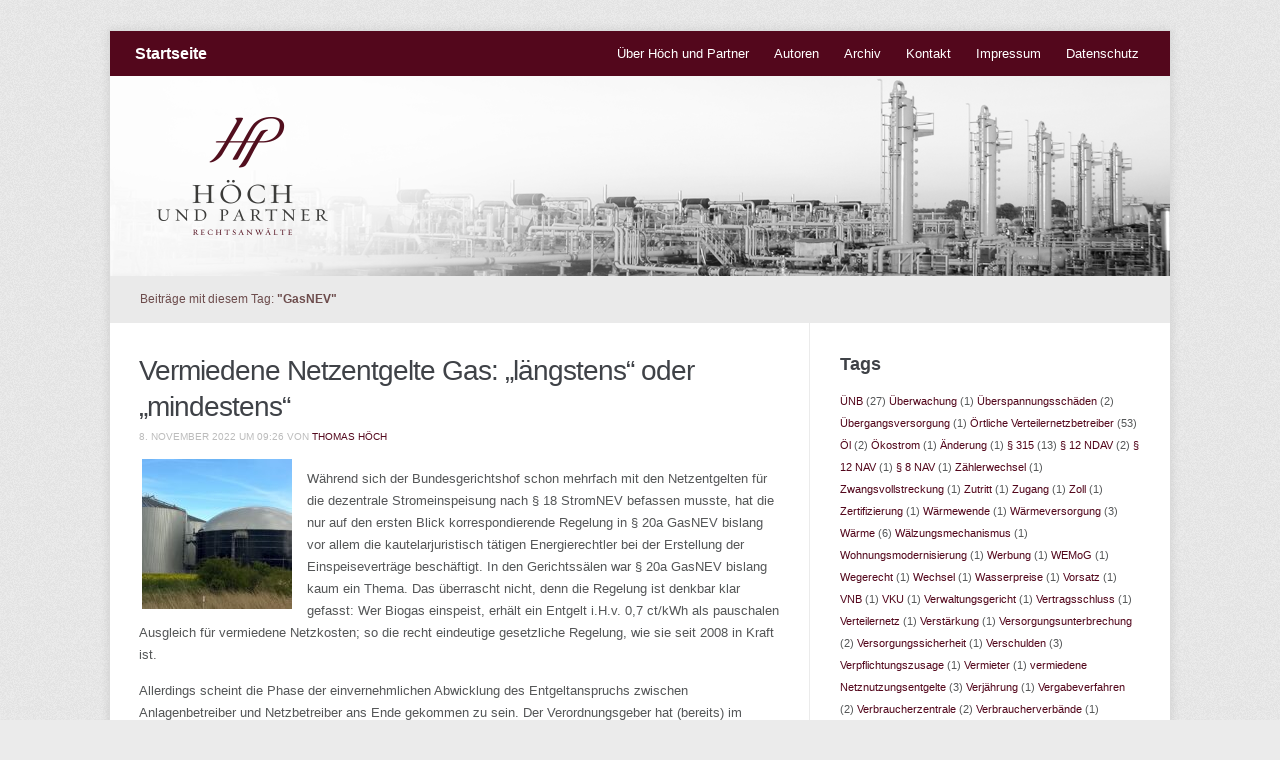

--- FILE ---
content_type: text/html; charset=UTF-8
request_url: https://www.hoech-blog.de/tag/gasnev/
body_size: 87085
content:
<!DOCTYPE html>
<html xmlns="http://www.w3.org/1999/xhtml" lang="de">
<head>
    <meta http-equiv="Content-Type" content="text/html; charset=UTF-8" />
    <meta http-equiv="X-UA-Compatible" content="IE=edge,chrome=1">
	<meta name="viewport" content="width=device-width, initial-scale=1.0">
   
    <title>  GasNEV &mdash; Höch &amp; Partner</title>

    <link rel="stylesheet" type="text/css" href="https://www.hoech-blog.de/wp-content/themes/hoech/style.css" media="screen" />
	<link rel="pingback" href="https://www.hoech-blog.de/xmlrpc.php" />

    <meta name="robots" content="index, follow" />
<link rel='dns-prefetch' href='//s.w.org' />
<link rel="alternate" type="application/rss+xml" title="Höch &amp; Partner &raquo; Feed" href="https://www.hoech-blog.de/feed/" />
<link rel="alternate" type="application/rss+xml" title="Höch &amp; Partner &raquo; Kommentar-Feed" href="https://www.hoech-blog.de/comments/feed/" />
<link rel="alternate" type="application/rss+xml" title="Höch &amp; Partner &raquo; Schlagwort-Feed zu GasNEV" href="https://www.hoech-blog.de/tag/gasnev/feed/" />
		<script type="text/javascript">
			window._wpemojiSettings = {"baseUrl":"https:\/\/s.w.org\/images\/core\/emoji\/12.0.0-1\/72x72\/","ext":".png","svgUrl":"https:\/\/s.w.org\/images\/core\/emoji\/12.0.0-1\/svg\/","svgExt":".svg","source":{"concatemoji":"https:\/\/www.hoech-blog.de\/wp-includes\/js\/wp-emoji-release.min.js?ver=5.4.18"}};
			/*! This file is auto-generated */
			!function(e,a,t){var n,r,o,i=a.createElement("canvas"),p=i.getContext&&i.getContext("2d");function s(e,t){var a=String.fromCharCode;p.clearRect(0,0,i.width,i.height),p.fillText(a.apply(this,e),0,0);e=i.toDataURL();return p.clearRect(0,0,i.width,i.height),p.fillText(a.apply(this,t),0,0),e===i.toDataURL()}function c(e){var t=a.createElement("script");t.src=e,t.defer=t.type="text/javascript",a.getElementsByTagName("head")[0].appendChild(t)}for(o=Array("flag","emoji"),t.supports={everything:!0,everythingExceptFlag:!0},r=0;r<o.length;r++)t.supports[o[r]]=function(e){if(!p||!p.fillText)return!1;switch(p.textBaseline="top",p.font="600 32px Arial",e){case"flag":return s([127987,65039,8205,9895,65039],[127987,65039,8203,9895,65039])?!1:!s([55356,56826,55356,56819],[55356,56826,8203,55356,56819])&&!s([55356,57332,56128,56423,56128,56418,56128,56421,56128,56430,56128,56423,56128,56447],[55356,57332,8203,56128,56423,8203,56128,56418,8203,56128,56421,8203,56128,56430,8203,56128,56423,8203,56128,56447]);case"emoji":return!s([55357,56424,55356,57342,8205,55358,56605,8205,55357,56424,55356,57340],[55357,56424,55356,57342,8203,55358,56605,8203,55357,56424,55356,57340])}return!1}(o[r]),t.supports.everything=t.supports.everything&&t.supports[o[r]],"flag"!==o[r]&&(t.supports.everythingExceptFlag=t.supports.everythingExceptFlag&&t.supports[o[r]]);t.supports.everythingExceptFlag=t.supports.everythingExceptFlag&&!t.supports.flag,t.DOMReady=!1,t.readyCallback=function(){t.DOMReady=!0},t.supports.everything||(n=function(){t.readyCallback()},a.addEventListener?(a.addEventListener("DOMContentLoaded",n,!1),e.addEventListener("load",n,!1)):(e.attachEvent("onload",n),a.attachEvent("onreadystatechange",function(){"complete"===a.readyState&&t.readyCallback()})),(n=t.source||{}).concatemoji?c(n.concatemoji):n.wpemoji&&n.twemoji&&(c(n.twemoji),c(n.wpemoji)))}(window,document,window._wpemojiSettings);
		</script>
		<style type="text/css">
img.wp-smiley,
img.emoji {
	display: inline !important;
	border: none !important;
	box-shadow: none !important;
	height: 1em !important;
	width: 1em !important;
	margin: 0 .07em !important;
	vertical-align: -0.1em !important;
	background: none !important;
	padding: 0 !important;
}
</style>
	<link rel='stylesheet' id='wp-block-library-css'  href='https://www.hoech-blog.de/wp-includes/css/dist/block-library/style.min.css?ver=5.4.18' type='text/css' media='all' />
<link rel='stylesheet' id='mpp_gutenberg-css'  href='https://www.hoech-blog.de/wp-content/plugins/metronet-profile-picture/dist/blocks.style.build.css?ver=2.3.11' type='text/css' media='all' />
<link rel='stylesheet' id='wpz-shortcodes-css'  href='https://www.hoech-blog.de/wp-content/themes/hoech/functions/hoech/assets/css/shortcodes.css?ver=5.4.18' type='text/css' media='all' />
<link rel='stylesheet' id='hoech-custom-css'  href='https://www.hoech-blog.de/wp-content/themes/hoech/custom.css?ver=5.4.18' type='text/css' media='all' />
<link rel='stylesheet' id='wzslider-css'  href='https://www.hoech-blog.de/wp-content/themes/hoech/functions/hoech/assets/css/wzslider.css?ver=5.4.18' type='text/css' media='all' />
<script type='text/javascript' src='https://www.hoech-blog.de/wp-includes/js/jquery/jquery.js?ver=1.12.4-wp'></script>
<script type='text/javascript' src='https://www.hoech-blog.de/wp-includes/js/jquery/jquery-migrate.min.js?ver=1.4.1'></script>
<script type='text/javascript' src='https://www.hoech-blog.de/wp-includes/js/jquery/ui/core.min.js?ver=1.11.4'></script>
<script type='text/javascript' src='https://www.hoech-blog.de/wp-includes/js/jquery/ui/widget.min.js?ver=1.11.4'></script>
<script type='text/javascript' src='https://www.hoech-blog.de/wp-includes/js/jquery/ui/tabs.min.js?ver=1.11.4'></script>
<script type='text/javascript' src='https://www.hoech-blog.de/wp-content/themes/hoech/functions/hoech/assets/js/shortcodes.js?ver=1'></script>
<script type='text/javascript' src='https://www.hoech-blog.de/wp-content/themes/hoech/js/init.js?ver=5.4.18'></script>
<link rel='https://api.w.org/' href='https://www.hoech-blog.de/wp-json/' />
<link rel="EditURI" type="application/rsd+xml" title="RSD" href="https://www.hoech-blog.de/xmlrpc.php?rsd" />
<link rel="wlwmanifest" type="application/wlwmanifest+xml" href="https://www.hoech-blog.de/wp-includes/wlwmanifest.xml" /> 
<meta name="generator" content="WordPress 5.4.18" />
<!-- hoech Theme / Framework -->
<meta name="generator" content="Hoech &amp; Partner 1.0" />
<meta name="generator" content="hoech Framework 1.3.7" />
</head>
<body class="archive tag tag-gasnev tag-397">

<script type="text/javascript">

  var _gaq = _gaq || [];
  _gaq.push(['_setAccount', 'UA-39597426-1']);
  _gaq.push(['_trackPageview']);

  (function() {
    var ga = document.createElement('script'); ga.type = 'text/javascript'; ga.async = true;
    ga.src = ('https:' == document.location.protocol ? 'https://ssl' : 'http://www') + '.google-analytics.com/ga.js';
    var s = document.getElementsByTagName('script')[0]; s.parentNode.insertBefore(ga, s);
  })();

</script>
<div class="wrap wide">
    <div id="header">        
        <div id="logo">
		<h1><a href="https://www.hoech-blog.de" title="Blog">Startseite</a></h1>
			
		</div><!-- / #logo -->
        
		<div id="navbar"> 
            <ul id="mainmenu" class="dropdown"><li id="menu-item-9" class="menu-item menu-item-type-post_type menu-item-object-page menu-item-9"><a href="https://www.hoech-blog.de/ueber/">Über Höch und Partner</a></li>
<li id="menu-item-59" class="menu-item menu-item-type-post_type menu-item-object-page menu-item-59"><a href="https://www.hoech-blog.de/autoren/">Autoren</a></li>
<li id="menu-item-8" class="menu-item menu-item-type-post_type menu-item-object-page menu-item-8"><a href="https://www.hoech-blog.de/archiv/">Archiv</a></li>
<li id="menu-item-51" class="menu-item menu-item-type-post_type menu-item-object-page menu-item-51"><a href="https://www.hoech-blog.de/kontakt/">Kontakt</a></li>
<li id="menu-item-52" class="menu-item menu-item-type-post_type menu-item-object-page menu-item-52"><a href="https://www.hoech-blog.de/impressum/">Impressum</a></li>
<li id="menu-item-2022" class="menu-item menu-item-type-post_type menu-item-object-page menu-item-2022"><a href="https://www.hoech-blog.de/datenschutz/">Datenschutz</a></li>
</ul>		</div><!-- /#navbar -->
        
        <div class="clear"></div>
    
      		<a href="https://www.hoech-blog.de/">
			<img src="http://www.hoech-blog.de/wp-content/themes/hoech/images/head2.png" alt="" />
 		</a>
 
		</div><!-- / #header -->

<div id="secondnav" class="clearfix">
	<div class="breadcrumbs"><h1>
			Beiträge mit diesem Tag: <strong>"GasNEV"</strong>
					</h1>
	</div>
</div>

 
<div id="content">

	<div id="main" role="main">
		
		 
	<div id="post-2516" class="post clearfix">
		<div class="post-content">

			<h2 class="title"><a href="https://www.hoech-blog.de/vermiedene-netzentgelte-gas-laengstens-oder-mindestens/" title="Permalink to Vermiedene Netzentgelte Gas: „längstens“ oder „mindestens“" rel="bookmark">Vermiedene Netzentgelte Gas: „längstens“ oder „mindestens“</a></h2>
			
			<div class="top-meta">
 				<span class="date">8. November 2022 um 09:26 von   <a href="https://www.hoech-blog.de/author/thomas-hoech/" title="Beiträge von Thomas Höch" rel="author">Thomas Höch</a> </span> 				  			</div><div class="clear"></div>
 			
			<div class="entry">
				<p><img class="alignleft size-thumbnail wp-image-2517" src="https://www.hoech-blog.de/wp-content/uploads/2022/11/biogas-g53fc4a8a3_1920-150x150.jpg" alt="" width="150" height="150" srcset="https://www.hoech-blog.de/wp-content/uploads/2022/11/biogas-g53fc4a8a3_1920-150x150.jpg 150w, https://www.hoech-blog.de/wp-content/uploads/2022/11/biogas-g53fc4a8a3_1920-24x24.jpg 24w, https://www.hoech-blog.de/wp-content/uploads/2022/11/biogas-g53fc4a8a3_1920-48x48.jpg 48w, https://www.hoech-blog.de/wp-content/uploads/2022/11/biogas-g53fc4a8a3_1920-96x96.jpg 96w, https://www.hoech-blog.de/wp-content/uploads/2022/11/biogas-g53fc4a8a3_1920-300x300.jpg 300w" sizes="(max-width: 150px) 100vw, 150px" /></p>
<p>Während sich der Bundesgerichtshof schon mehrfach mit den Netzentgelten für die dezentrale Stromeinspeisung nach § 18 StromNEV befassen musste, hat die nur auf den ersten Blick korrespondierende Regelung in § 20a GasNEV bislang vor allem die kautelarjuristisch tätigen Energierechtler bei der Erstellung der Einspeiseverträge beschäftigt. In den Gerichtssälen war § 20a GasNEV bislang kaum ein Thema. Das überrascht nicht, denn die Regelung ist denkbar klar gefasst: Wer Biogas einspeist, erhält ein Entgelt i.H.v. 0,7 ct/kWh als pauschalen Ausgleich für vermiedene Netzkosten; so die recht eindeutige gesetzliche Regelung, wie sie seit 2008 in Kraft ist.</p>
<p>Allerdings scheint die Phase der einvernehmlichen Abwicklung des Entgeltanspruchs zwischen Anlagenbetreiber und Netzbetreiber ans Ende gekommen zu sein. Der Verordnungsgeber hat (bereits) im Rahmen einer Gesetzesnovelle des Jahres 2010 den Anspruch durch Ergänzung der Worte „für zehn Jahre ab Inbetriebnahme des jeweiligen Netzanschlusses für die Einspeisung von Biogas“ befristet. Die Frist ist in einigen Fällen inzwischen abgelaufen, weswegen die Netzbetreiber mit Rückendeckung der Bundesnetzagentur die Zahlung des pauschalen Entgeltes eingestellt haben.</p>
<p>Dass dies bei den betroffenen Anlagenbetreibern nicht auf Gegenliebe stößt, ist nachvollziehbar. Die Anlagenbetreiber konnten inzwischen beim Landgericht Augsburg einen ersten Erfolg verbuchen. Allerdings hat das Landgericht seine Entscheidung mit den Spezifika des dortigen Vertrages begründet und nicht auf § 20a GasNEV rekurriert. Ob die Versuche überzeugen, im Wege der Gesetzesauslegung das Wort „mindestens“ in den Gesetzestext hineinzulesen (im Sinne von „für mindestens zehn Jahre“), ist dann doch eine andere Frage.</p>
<p>Wie es weitergeht und ob sich der Bundesgerichtshof in Kürze auch erstmals mit den Anspruchsvoraussetzungen nach § 20a GasNEV befassen muss, wird sich zeigen.</p>
  		 		
  		 		<div class="clear"></div> 
			</div><!-- /.entry -->
		</div><!-- /.post-content -->
		<div class="clear"></div>

		<div class="post-meta clearfix">	
							<span class="tw_btn"><a href="http://twitter.com/share" data-url="https://www.hoech-blog.de/vermiedene-netzentgelte-gas-laengstens-oder-mindestens/" data-text="Vermiedene Netzentgelte Gas: „längstens“ oder „mindestens“" class="twitter-share-button" data-count="horizontal">Tweet</a><script type="text/javascript" src="http://platform.twitter.com/widgets.js"></script></span>
				
				
				
				
				<span class="fb_btn"><iframe src="http://www.facebook.com/plugins/like.php?href=https%3A%2F%2Fwww.hoech-blog.de%2Fvermiedene-netzentgelte-gas-laengstens-oder-mindestens%2F&amp;layout=button_count&amp;show_faces=false&amp;width=1000&amp;action=recommend&amp;font=arial&amp;colorscheme=light&amp;height=21" scrolling="no" frameborder="0" style="border:none; overflow:hidden; width:120px; height:21px;" allowTransparency="true"></iframe></span>
				
				<span class="xi_btn"><script data-lang="de" data-url="https://www.hoech-blog.de/vermiedene-netzentgelte-gas-laengstens-oder-mindestens/" type="XING/Share" data-counter="right"></script>
    <script>
    ;(function (d, s) {
    var x = d.createElement(s),
    s = d.getElementsByTagName(s)[0];
    x.src = "https://www.xing-share.com/js/external/share.js";
    s.parentNode.insertBefore(x, s);
    })(document, "script");
    </script></span>
				
				
			
			<span class="readmore"><a href="https://www.hoech-blog.de/vermiedene-netzentgelte-gas-laengstens-oder-mindestens/">Weiterlesen</a></span>			

			<a href="https://www.hoech-blog.de/vermiedene-netzentgelte-gas-laengstens-oder-mindestens/#respond" class="comments" >0</a>  			
  		</div>
		
	</div><!-- #post-2516 -->
	
 
<div class="navigation"></div> 		
	</div>
	
	<section id="sidebar">
	
		
 	<div id="ctc-3" class="widget ctc"><h3 class="title">Tags</h3><div class="ctc"><a href="https://www.hoech-blog.de/tag/unb/" class="ctc-tag tag-link-29" title="27 topics" rel="tag" style="font-size: 8pt; color: #52061b;">ÜNB</a> (27)
<a href="https://www.hoech-blog.de/tag/uberwachung/" class="ctc-tag tag-link-132" title="1 topics" rel="tag" style="font-size: 8pt; color: #52061b;">Überwachung</a> (1)
<a href="https://www.hoech-blog.de/tag/uberspannungsschaden/" class="ctc-tag tag-link-35" title="2 topics" rel="tag" style="font-size: 8pt; color: #52061b;">Überspannungsschäden</a> (2)
<a href="https://www.hoech-blog.de/tag/uebergangsversorgung/" class="ctc-tag tag-link-476" title="1 topics" rel="tag" style="font-size: 8pt; color: #52061b;">Übergangsversorgung</a> (1)
<a href="https://www.hoech-blog.de/tag/ortliche-verteilernetzbetreiber/" class="ctc-tag tag-link-16" title="53 topics" rel="tag" style="font-size: 8pt; color: #52061b;">Örtliche Verteilernetzbetreiber</a> (53)
<a href="https://www.hoech-blog.de/tag/ol/" class="ctc-tag tag-link-269" title="2 topics" rel="tag" style="font-size: 8pt; color: #52061b;">Öl</a> (2)
<a href="https://www.hoech-blog.de/tag/oekostrom/" class="ctc-tag tag-link-357" title="1 topics" rel="tag" style="font-size: 8pt; color: #52061b;">Ökostrom</a> (1)
<a href="https://www.hoech-blog.de/tag/anderung/" class="ctc-tag tag-link-327" title="1 topics" rel="tag" style="font-size: 8pt; color: #52061b;">Änderung</a> (1)
<a href="https://www.hoech-blog.de/tag/%c2%a7-315/" class="ctc-tag tag-link-60" title="13 topics" rel="tag" style="font-size: 8pt; color: #52061b;">§ 315</a> (13)
<a href="https://www.hoech-blog.de/tag/%c2%a7-12-ndav/" class="ctc-tag tag-link-99" title="2 topics" rel="tag" style="font-size: 8pt; color: #52061b;">§ 12 NDAV</a> (2)
<a href="https://www.hoech-blog.de/tag/%c2%a7-12-nav/" class="ctc-tag tag-link-98" title="1 topics" rel="tag" style="font-size: 8pt; color: #52061b;">§ 12 NAV</a> (1)
<a href="https://www.hoech-blog.de/tag/%c2%a7-8-nav/" class="ctc-tag tag-link-384" title="1 topics" rel="tag" style="font-size: 8pt; color: #52061b;">§ 8 NAV</a> (1)
<a href="https://www.hoech-blog.de/tag/zaehlerwechsel/" class="ctc-tag tag-link-412" title="1 topics" rel="tag" style="font-size: 8pt; color: #52061b;">Zählerwechsel</a> (1)
<a href="https://www.hoech-blog.de/tag/zwangsvollstreckung/" class="ctc-tag tag-link-406" title="1 topics" rel="tag" style="font-size: 8pt; color: #52061b;">Zwangsvollstreckung</a> (1)
<a href="https://www.hoech-blog.de/tag/zutritt/" class="ctc-tag tag-link-133" title="1 topics" rel="tag" style="font-size: 8pt; color: #52061b;">Zutritt</a> (1)
<a href="https://www.hoech-blog.de/tag/zugang/" class="ctc-tag tag-link-371" title="1 topics" rel="tag" style="font-size: 8pt; color: #52061b;">Zugang</a> (1)
<a href="https://www.hoech-blog.de/tag/zoll/" class="ctc-tag tag-link-325" title="1 topics" rel="tag" style="font-size: 8pt; color: #52061b;">Zoll</a> (1)
<a href="https://www.hoech-blog.de/tag/zertifizierung/" class="ctc-tag tag-link-366" title="1 topics" rel="tag" style="font-size: 8pt; color: #52061b;">Zertifizierung</a> (1)
<a href="https://www.hoech-blog.de/tag/waermewende/" class="ctc-tag tag-link-416" title="1 topics" rel="tag" style="font-size: 8pt; color: #52061b;">Wärmewende</a> (1)
<a href="https://www.hoech-blog.de/tag/warmeversorgung/" class="ctc-tag tag-link-178" title="3 topics" rel="tag" style="font-size: 8pt; color: #52061b;">Wärmeversorgung</a> (3)
<a href="https://www.hoech-blog.de/tag/warme/" class="ctc-tag tag-link-284" title="6 topics" rel="tag" style="font-size: 8pt; color: #52061b;">Wärme</a> (6)
<a href="https://www.hoech-blog.de/tag/walzungsmechanismus/" class="ctc-tag tag-link-40" title="1 topics" rel="tag" style="font-size: 8pt; color: #52061b;">Wälzungsmechanismus</a> (1)
<a href="https://www.hoech-blog.de/tag/wohnungsmodernisierung/" class="ctc-tag tag-link-342" title="1 topics" rel="tag" style="font-size: 8pt; color: #52061b;">Wohnungsmodernisierung</a> (1)
<a href="https://www.hoech-blog.de/tag/werbung/" class="ctc-tag tag-link-356" title="1 topics" rel="tag" style="font-size: 8pt; color: #52061b;">Werbung</a> (1)
<a href="https://www.hoech-blog.de/tag/wemog/" class="ctc-tag tag-link-343" title="1 topics" rel="tag" style="font-size: 8pt; color: #52061b;">WEMoG</a> (1)
<a href="https://www.hoech-blog.de/tag/wegerecht/" class="ctc-tag tag-link-233" title="1 topics" rel="tag" style="font-size: 8pt; color: #52061b;">Wegerecht</a> (1)
<a href="https://www.hoech-blog.de/tag/wechsel/" class="ctc-tag tag-link-466" title="1 topics" rel="tag" style="font-size: 8pt; color: #52061b;">Wechsel</a> (1)
<a href="https://www.hoech-blog.de/tag/wasserpreise/" class="ctc-tag tag-link-110" title="1 topics" rel="tag" style="font-size: 8pt; color: #52061b;">Wasserpreise</a> (1)
<a href="https://www.hoech-blog.de/tag/vorsatz/" class="ctc-tag tag-link-169" title="1 topics" rel="tag" style="font-size: 8pt; color: #52061b;">Vorsatz</a> (1)
<a href="https://www.hoech-blog.de/tag/vnb/" class="ctc-tag tag-link-306" title="1 topics" rel="tag" style="font-size: 8pt; color: #52061b;">VNB</a> (1)
<a href="https://www.hoech-blog.de/tag/vku/" class="ctc-tag tag-link-180" title="1 topics" rel="tag" style="font-size: 8pt; color: #52061b;">VKU</a> (1)
<a href="https://www.hoech-blog.de/tag/verwaltungsgericht/" class="ctc-tag tag-link-130" title="1 topics" rel="tag" style="font-size: 8pt; color: #52061b;">Verwaltungsgericht</a> (1)
<a href="https://www.hoech-blog.de/tag/vertragsschluss/" class="ctc-tag tag-link-166" title="1 topics" rel="tag" style="font-size: 8pt; color: #52061b;">Vertragsschluss</a> (1)
<a href="https://www.hoech-blog.de/tag/verteilernetz/" class="ctc-tag tag-link-470" title="1 topics" rel="tag" style="font-size: 8pt; color: #52061b;">Verteilernetz</a> (1)
<a href="https://www.hoech-blog.de/tag/verstarkung/" class="ctc-tag tag-link-230" title="1 topics" rel="tag" style="font-size: 8pt; color: #52061b;">Verstärkung</a> (1)
<a href="https://www.hoech-blog.de/tag/versorgungsunterbrechung/" class="ctc-tag tag-link-124" title="2 topics" rel="tag" style="font-size: 8pt; color: #52061b;">Versorgungsunterbrechung</a> (2)
<a href="https://www.hoech-blog.de/tag/versorgungssicherheit/" class="ctc-tag tag-link-90" title="1 topics" rel="tag" style="font-size: 8pt; color: #52061b;">Versorgungssicherheit</a> (1)
<a href="https://www.hoech-blog.de/tag/verschulden/" class="ctc-tag tag-link-48" title="3 topics" rel="tag" style="font-size: 8pt; color: #52061b;">Verschulden</a> (3)
<a href="https://www.hoech-blog.de/tag/verpflichtungszusage/" class="ctc-tag tag-link-184" title="1 topics" rel="tag" style="font-size: 8pt; color: #52061b;">Verpflichtungszusage</a> (1)
<a href="https://www.hoech-blog.de/tag/vermieter/" class="ctc-tag tag-link-400" title="1 topics" rel="tag" style="font-size: 8pt; color: #52061b;">Vermieter</a> (1)
<a href="https://www.hoech-blog.de/tag/vermiedene-netznutzungsentgelte/" class="ctc-tag tag-link-235" title="3 topics" rel="tag" style="font-size: 8pt; color: #52061b;">vermiedene Netznutzungsentgelte</a> (3)
<a href="https://www.hoech-blog.de/tag/verjahrung/" class="ctc-tag tag-link-305" title="1 topics" rel="tag" style="font-size: 8pt; color: #52061b;">Verjährung</a> (1)
<a href="https://www.hoech-blog.de/tag/vergabeverfahren/" class="ctc-tag tag-link-81" title="2 topics" rel="tag" style="font-size: 8pt; color: #52061b;">Vergabeverfahren</a> (2)
<a href="https://www.hoech-blog.de/tag/verbraucherzentrale/" class="ctc-tag tag-link-383" title="2 topics" rel="tag" style="font-size: 8pt; color: #52061b;">Verbraucherzentrale</a> (2)
<a href="https://www.hoech-blog.de/tag/verbraucherverbaende/" class="ctc-tag tag-link-423" title="1 topics" rel="tag" style="font-size: 8pt; color: #52061b;">Verbraucherverbände</a> (1)
<a href="https://www.hoech-blog.de/tag/verbotsgesetz/" class="ctc-tag tag-link-32" title="5 topics" rel="tag" style="font-size: 8pt; color: #52061b;">Verbotsgesetz</a> (5)
<a href="https://www.hoech-blog.de/tag/uwg/" class="ctc-tag tag-link-336" title="3 topics" rel="tag" style="font-size: 8pt; color: #52061b;">UWG</a> (3)
<a href="https://www.hoech-blog.de/tag/ust/" class="ctc-tag tag-link-392" title="1 topics" rel="tag" style="font-size: 8pt; color: #52061b;">USt</a> (1)
<a href="https://www.hoech-blog.de/tag/unterbrechung/" class="ctc-tag tag-link-399" title="1 topics" rel="tag" style="font-size: 8pt; color: #52061b;">Unterbrechung</a> (1)
<a href="https://www.hoech-blog.de/tag/unterbrechbare-verbrauchseinrichtung/" class="ctc-tag tag-link-437" title="1 topics" rel="tag" style="font-size: 8pt; color: #52061b;">unterbrechbare Verbrauchseinrichtung</a> (1)
<a href="https://www.hoech-blog.de/tag/unlauter/" class="ctc-tag tag-link-359" title="1 topics" rel="tag" style="font-size: 8pt; color: #52061b;">unlauter</a> (1)
<a href="https://www.hoech-blog.de/tag/unbundling/" class="ctc-tag tag-link-328" title="1 topics" rel="tag" style="font-size: 8pt; color: #52061b;">Unbundling</a> (1)
<a href="https://www.hoech-blog.de/tag/umweltministerium/" class="ctc-tag tag-link-197" title="1 topics" rel="tag" style="font-size: 8pt; color: #52061b;">Umweltministerium</a> (1)
<a href="https://www.hoech-blog.de/tag/umweltbundesamt/" class="ctc-tag tag-link-196" title="1 topics" rel="tag" style="font-size: 8pt; color: #52061b;">Umweltbundesamt</a> (1)
<a href="https://www.hoech-blog.de/tag/umstellung/" class="ctc-tag tag-link-387" title="1 topics" rel="tag" style="font-size: 8pt; color: #52061b;">Umstellung</a> (1)
<a href="https://www.hoech-blog.de/tag/umsatzsteuer/" class="ctc-tag tag-link-391" title="1 topics" rel="tag" style="font-size: 8pt; color: #52061b;">Umsatzsteuer</a> (1)
<a href="https://www.hoech-blog.de/tag/umkehr/" class="ctc-tag tag-link-47" title="1 topics" rel="tag" style="font-size: 8pt; color: #52061b;">Umkehr</a> (1)
<a href="https://www.hoech-blog.de/tag/umfrage/" class="ctc-tag tag-link-212" title="1 topics" rel="tag" style="font-size: 8pt; color: #52061b;">umfrage</a> (1)
<a href="https://www.hoech-blog.de/tag/uba/" class="ctc-tag tag-link-199" title="2 topics" rel="tag" style="font-size: 8pt; color: #52061b;">UBA</a> (2)
<a href="https://www.hoech-blog.de/tag/top-wirtschaftskanzleien/" class="ctc-tag tag-link-256" title="1 topics" rel="tag" style="font-size: 8pt; color: #52061b;">Top-Wirtschaftskanzleien</a> (1)
<a href="https://www.hoech-blog.de/tag/top-listen/" class="ctc-tag tag-link-255" title="1 topics" rel="tag" style="font-size: 8pt; color: #52061b;">Top-Listen</a> (1)
<a href="https://www.hoech-blog.de/tag/top-anwalte/" class="ctc-tag tag-link-254" title="1 topics" rel="tag" style="font-size: 8pt; color: #52061b;">Top-Anwälte</a> (1)
<a href="https://www.hoech-blog.de/tag/tkg/" class="ctc-tag tag-link-191" title="2 topics" rel="tag" style="font-size: 8pt; color: #52061b;">TKG</a> (2)
<a href="https://www.hoech-blog.de/tag/tk/" class="ctc-tag tag-link-242" title="1 topics" rel="tag" style="font-size: 8pt; color: #52061b;">TK</a> (1)
<a href="https://www.hoech-blog.de/tag/teldafax/" class="ctc-tag tag-link-12" title="2 topics" rel="tag" style="font-size: 8pt; color: #52061b;">TelDaFax</a> (2)
<a href="https://www.hoech-blog.de/tag/technologie-bonus/" class="ctc-tag tag-link-453" title="1 topics" rel="tag" style="font-size: 8pt; color: #52061b;">Technologie-Bonus</a> (1)
<a href="https://www.hoech-blog.de/tag/tagung/" class="ctc-tag tag-link-293" title="1 topics" rel="tag" style="font-size: 8pt; color: #52061b;">Tagung</a> (1)
<a href="https://www.hoech-blog.de/tag/sweco/" class="ctc-tag tag-link-206" title="1 topics" rel="tag" style="font-size: 8pt; color: #52061b;">Sweco</a> (1)
<a href="https://www.hoech-blog.de/tag/stuttgart/" class="ctc-tag tag-link-442" title="1 topics" rel="tag" style="font-size: 8pt; color: #52061b;">Stuttgart</a> (1)
<a href="https://www.hoech-blog.de/tag/strstg/" class="ctc-tag tag-link-323" title="1 topics" rel="tag" style="font-size: 8pt; color: #52061b;">strstg</a> (1)
<a href="https://www.hoech-blog.de/tag/stromsteuer/" class="ctc-tag tag-link-322" title="1 topics" rel="tag" style="font-size: 8pt; color: #52061b;">stromsteuer</a> (1)
<a href="https://www.hoech-blog.de/tag/stromsperre/" class="ctc-tag tag-link-123" title="1 topics" rel="tag" style="font-size: 8pt; color: #52061b;">Stromsperre</a> (1)
<a href="https://www.hoech-blog.de/tag/strompreise/" class="ctc-tag tag-link-434" title="1 topics" rel="tag" style="font-size: 8pt; color: #52061b;">Strompreise</a> (1)
<a href="https://www.hoech-blog.de/tag/stromliefervertraege/" class="ctc-tag tag-link-469" title="1 topics" rel="tag" style="font-size: 8pt; color: #52061b;">Stromlieferverträge</a> (1)
<a href="https://www.hoech-blog.de/tag/stromlieferungen/" class="ctc-tag tag-link-435" title="1 topics" rel="tag" style="font-size: 8pt; color: #52061b;">Stromlieferungen</a> (1)
<a href="https://www.hoech-blog.de/tag/stromgvv/" class="ctc-tag tag-link-69" title="1 topics" rel="tag" style="font-size: 8pt; color: #52061b;">StromGVV</a> (1)
<a href="https://www.hoech-blog.de/tag/stromdiebstahl/" class="ctc-tag tag-link-472" title="1 topics" rel="tag" style="font-size: 8pt; color: #52061b;">Stromdiebstahl</a> (1)
<a href="https://www.hoech-blog.de/tag/strom/" class="ctc-tag tag-link-334" title="1 topics" rel="tag" style="font-size: 8pt; color: #52061b;">Strom</a> (1)
<a href="https://www.hoech-blog.de/tag/strasenaufbruch/" class="ctc-tag tag-link-125" title="1 topics" rel="tag" style="font-size: 8pt; color: #52061b;">Straßenaufbruch</a> (1)
<a href="https://www.hoech-blog.de/tag/steuerbefreiung/" class="ctc-tag tag-link-326" title="1 topics" rel="tag" style="font-size: 8pt; color: #52061b;">steuerbefreiung</a> (1)
<a href="https://www.hoech-blog.de/tag/steuerbaren-verbrauchseinrichtungen/" class="ctc-tag tag-link-439" title="1 topics" rel="tag" style="font-size: 8pt; color: #52061b;">steuerbaren Verbrauchseinrichtungen</a> (1)
<a href="https://www.hoech-blog.de/tag/steuerbaren-netzanschluessen/" class="ctc-tag tag-link-440" title="1 topics" rel="tag" style="font-size: 8pt; color: #52061b;">steuerbaren Netzanschlüssen</a> (1)
<a href="https://www.hoech-blog.de/tag/stellenanzeige/" class="ctc-tag tag-link-297" title="3 topics" rel="tag" style="font-size: 8pt; color: #52061b;">Stellenanzeige</a> (3)
<a href="https://www.hoech-blog.de/tag/steckersolargeraete/" class="ctc-tag tag-link-462" title="1 topics" rel="tag" style="font-size: 8pt; color: #52061b;">Steckersolargeräte</a> (1)
<a href="https://www.hoech-blog.de/tag/sperrung/" class="ctc-tag tag-link-240" title="1 topics" rel="tag" style="font-size: 8pt; color: #52061b;">Sperrung</a> (1)
<a href="https://www.hoech-blog.de/tag/spannungsschwankungen/" class="ctc-tag tag-link-49" title="2 topics" rel="tag" style="font-size: 8pt; color: #52061b;">Spannungsschwankungen</a> (2)
<a href="https://www.hoech-blog.de/tag/sondervertrag/" class="ctc-tag tag-link-94" title="12 topics" rel="tag" style="font-size: 8pt; color: #52061b;">Sondervertrag</a> (12)
<a href="https://www.hoech-blog.de/tag/solarpaket/" class="ctc-tag tag-link-464" title="1 topics" rel="tag" style="font-size: 8pt; color: #52061b;">Solarpaket</a> (1)
<a href="https://www.hoech-blog.de/tag/solar/" class="ctc-tag tag-link-238" title="2 topics" rel="tag" style="font-size: 8pt; color: #52061b;">Solar</a> (2)
<a href="https://www.hoech-blog.de/tag/smart-metering/" class="ctc-tag tag-link-210" title="1 topics" rel="tag" style="font-size: 8pt; color: #52061b;">smart metering</a> (1)
<a href="https://www.hoech-blog.de/tag/smart-meter/" class="ctc-tag tag-link-209" title="1 topics" rel="tag" style="font-size: 8pt; color: #52061b;">smart meter</a> (1)
<a href="https://www.hoech-blog.de/tag/smart-grid/" class="ctc-tag tag-link-211" title="2 topics" rel="tag" style="font-size: 8pt; color: #52061b;">smart grid</a> (2)
<a href="https://www.hoech-blog.de/tag/schatzung/" class="ctc-tag tag-link-78" title="1 topics" rel="tag" style="font-size: 8pt; color: #52061b;">Schätzung</a> (1)
<a href="https://www.hoech-blog.de/tag/schadensersatz/" class="ctc-tag tag-link-351" title="1 topics" rel="tag" style="font-size: 8pt; color: #52061b;">Schadensersatz</a> (1)
<a href="https://www.hoech-blog.de/tag/sanierung/" class="ctc-tag tag-link-344" title="1 topics" rel="tag" style="font-size: 8pt; color: #52061b;">Sanierung</a> (1)
<a href="https://www.hoech-blog.de/tag/sachzeitwert/" class="ctc-tag tag-link-37" title="4 topics" rel="tag" style="font-size: 8pt; color: #52061b;">Sachzeitwert</a> (4)
<a href="https://www.hoech-blog.de/tag/ruckforderung/" class="ctc-tag tag-link-63" title="1 topics" rel="tag" style="font-size: 8pt; color: #52061b;">Rückforderung</a> (1)
<a href="https://www.hoech-blog.de/tag/rueckbau/" class="ctc-tag tag-link-419" title="1 topics" rel="tag" style="font-size: 8pt; color: #52061b;">Rückbau</a> (1)
<a href="https://www.hoech-blog.de/tag/rwe-deutschland/" class="ctc-tag tag-link-161" title="1 topics" rel="tag" style="font-size: 8pt; color: #52061b;">RWE Deutschland</a> (1)
<a href="https://www.hoech-blog.de/tag/rwe/" class="ctc-tag tag-link-160" title="1 topics" rel="tag" style="font-size: 8pt; color: #52061b;">RWE</a> (1)
<a href="https://www.hoech-blog.de/tag/rekultivierung/" class="ctc-tag tag-link-279" title="1 topics" rel="tag" style="font-size: 8pt; color: #52061b;">Rekultivierung</a> (1)
<a href="https://www.hoech-blog.de/tag/regulierung/" class="ctc-tag tag-link-54" title="25 topics" rel="tag" style="font-size: 8pt; color: #52061b;">Regulierung</a> (25)
<a href="https://www.hoech-blog.de/tag/regionalstrom/" class="ctc-tag tag-link-355" title="1 topics" rel="tag" style="font-size: 8pt; color: #52061b;">Regionalstrom</a> (1)
<a href="https://www.hoech-blog.de/tag/regionalnachweise/" class="ctc-tag tag-link-354" title="1 topics" rel="tag" style="font-size: 8pt; color: #52061b;">Regionalnachweise</a> (1)
<a href="https://www.hoech-blog.de/tag/referendarin/" class="ctc-tag tag-link-252" title="1 topics" rel="tag" style="font-size: 8pt; color: #52061b;">Referendarin</a> (1)
<a href="https://www.hoech-blog.de/tag/referendar/" class="ctc-tag tag-link-251" title="1 topics" rel="tag" style="font-size: 8pt; color: #52061b;">Referendar</a> (1)
<a href="https://www.hoech-blog.de/tag/ree/" class="ctc-tag tag-link-159" title="1 topics" rel="tag" style="font-size: 8pt; color: #52061b;">REE</a> (1)
<a href="https://www.hoech-blog.de/tag/rechtsanwaltin/" class="ctc-tag tag-link-250" title="2 topics" rel="tag" style="font-size: 8pt; color: #52061b;">Rechtsanwältin</a> (2)
<a href="https://www.hoech-blog.de/tag/rechtsanwalt/" class="ctc-tag tag-link-249" title="3 topics" rel="tag" style="font-size: 8pt; color: #52061b;">Rechtsanwalt</a> (3)
<a href="https://www.hoech-blog.de/tag/realofferte/" class="ctc-tag tag-link-165" title="1 topics" rel="tag" style="font-size: 8pt; color: #52061b;">Realofferte</a> (1)
<a href="https://www.hoech-blog.de/tag/rahmenvertrag/" class="ctc-tag tag-link-467" title="1 topics" rel="tag" style="font-size: 8pt; color: #52061b;">Rahmenvertrag</a> (1)
<a href="https://www.hoech-blog.de/tag/q-element/" class="ctc-tag tag-link-350" title="1 topics" rel="tag" style="font-size: 8pt; color: #52061b;">Q-Element</a> (1)
<a href="https://www.hoech-blog.de/tag/pv-novelle/" class="ctc-tag tag-link-425" title="1 topics" rel="tag" style="font-size: 8pt; color: #52061b;">PV-Novelle</a> (1)
<a href="https://www.hoech-blog.de/tag/pv-anlagen/" class="ctc-tag tag-link-113" title="1 topics" rel="tag" style="font-size: 8pt; color: #52061b;">PV-Anlagen</a> (1)
<a href="https://www.hoech-blog.de/tag/prodhaftg/" class="ctc-tag tag-link-45" title="2 topics" rel="tag" style="font-size: 8pt; color: #52061b;">ProdHaftG</a> (2)
<a href="https://www.hoech-blog.de/tag/privilegierung/" class="ctc-tag tag-link-367" title="2 topics" rel="tag" style="font-size: 8pt; color: #52061b;">Privilegierung</a> (2)
<a href="https://www.hoech-blog.de/tag/preisanderungsklauseln/" class="ctc-tag tag-link-20" title="15 topics" rel="tag" style="font-size: 8pt; color: #52061b;">Preisänderungsklauseln</a> (15)
<a href="https://www.hoech-blog.de/tag/preisspaltung/" class="ctc-tag tag-link-382" title="1 topics" rel="tag" style="font-size: 8pt; color: #52061b;">Preisspaltung</a> (1)
<a href="https://www.hoech-blog.de/tag/preisanpassungsschreiben/" class="ctc-tag tag-link-460" title="1 topics" rel="tag" style="font-size: 8pt; color: #52061b;">Preisanpassungsschreiben</a> (1)
<a href="https://www.hoech-blog.de/tag/preisanpassungen/" class="ctc-tag tag-link-471" title="1 topics" rel="tag" style="font-size: 8pt; color: #52061b;">Preisanpassungen</a> (1)
<a href="https://www.hoech-blog.de/tag/preisangabenverordnung/" class="ctc-tag tag-link-375" title="1 topics" rel="tag" style="font-size: 8pt; color: #52061b;">Preisangabenverordnung</a> (1)
<a href="https://www.hoech-blog.de/tag/pooling/" class="ctc-tag tag-link-173" title="1 topics" rel="tag" style="font-size: 8pt; color: #52061b;">Pooling</a> (1)
<a href="https://www.hoech-blog.de/tag/plangenehmigung/" class="ctc-tag tag-link-66" title="1 topics" rel="tag" style="font-size: 8pt; color: #52061b;">Plangenehmigung</a> (1)
<a href="https://www.hoech-blog.de/tag/planfeststellung/" class="ctc-tag tag-link-65" title="1 topics" rel="tag" style="font-size: 8pt; color: #52061b;">Planfeststellung</a> (1)
<a href="https://www.hoech-blog.de/tag/passive-infrastruktur/" class="ctc-tag tag-link-243" title="1 topics" rel="tag" style="font-size: 8pt; color: #52061b;">passive Infrastruktur</a> (1)
<a href="https://www.hoech-blog.de/tag/partizipation/" class="ctc-tag tag-link-321" title="1 topics" rel="tag" style="font-size: 8pt; color: #52061b;">Partizipation</a> (1)
<a href="https://www.hoech-blog.de/tag/parkberechtigung/" class="ctc-tag tag-link-157" title="1 topics" rel="tag" style="font-size: 8pt; color: #52061b;">Parkberechtigung</a> (1)
<a href="https://www.hoech-blog.de/tag/pangv/" class="ctc-tag tag-link-374" title="2 topics" rel="tag" style="font-size: 8pt; color: #52061b;">PAngV</a> (2)
<a href="https://www.hoech-blog.de/tag/pandemie/" class="ctc-tag tag-link-340" title="1 topics" rel="tag" style="font-size: 8pt; color: #52061b;">Pandemie</a> (1)
<a href="https://www.hoech-blog.de/tag/pachtmodell/" class="ctc-tag tag-link-144" title="1 topics" rel="tag" style="font-size: 8pt; color: #52061b;">Pachtmodell</a> (1)
<a href="https://www.hoech-blog.de/tag/ovg-muenster/" class="ctc-tag tag-link-363" title="1 topics" rel="tag" style="font-size: 8pt; color: #52061b;">OVG Münster</a> (1)
<a href="https://www.hoech-blog.de/tag/organleihe/" class="ctc-tag tag-link-333" title="1 topics" rel="tag" style="font-size: 8pt; color: #52061b;">Organleihe</a> (1)
<a href="https://www.hoech-blog.de/tag/orc-modul/" class="ctc-tag tag-link-452" title="1 topics" rel="tag" style="font-size: 8pt; color: #52061b;">ORC-Modul</a> (1)
<a href="https://www.hoech-blog.de/tag/olg-stuttgart/" class="ctc-tag tag-link-341" title="1 topics" rel="tag" style="font-size: 8pt; color: #52061b;">OLG Stuttgart</a> (1)
<a href="https://www.hoech-blog.de/tag/olg-schleswig/" class="ctc-tag tag-link-30" title="1 topics" rel="tag" style="font-size: 8pt; color: #52061b;">OLG Schleswig</a> (1)
<a href="https://www.hoech-blog.de/tag/olg-naumburg/" class="ctc-tag tag-link-451" title="1 topics" rel="tag" style="font-size: 8pt; color: #52061b;">OLG Naumburg</a> (1)
<a href="https://www.hoech-blog.de/tag/olg-muenchen/" class="ctc-tag tag-link-360" title="1 topics" rel="tag" style="font-size: 8pt; color: #52061b;">OLG München</a> (1)
<a href="https://www.hoech-blog.de/tag/olg-hamm/" class="ctc-tag tag-link-427" title="1 topics" rel="tag" style="font-size: 8pt; color: #52061b;">OLG Hamm</a> (1)
<a href="https://www.hoech-blog.de/tag/olg-frankfurt/" class="ctc-tag tag-link-182" title="1 topics" rel="tag" style="font-size: 8pt; color: #52061b;">OLG Frankfurt</a> (1)
<a href="https://www.hoech-blog.de/tag/olg-dusseldorf/" class="ctc-tag tag-link-87" title="9 topics" rel="tag" style="font-size: 8pt; color: #52061b;">OLG Düsseldorf</a> (9)
<a href="https://www.hoech-blog.de/tag/olg-duseldorf/" class="ctc-tag tag-link-103" title="1 topics" rel="tag" style="font-size: 8pt; color: #52061b;">OLG Düseldorf</a> (1)
<a href="https://www.hoech-blog.de/tag/olg-bamberg/" class="ctc-tag tag-link-447" title="1 topics" rel="tag" style="font-size: 8pt; color: #52061b;">OLG Bamberg</a> (1)
<a href="https://www.hoech-blog.de/tag/offensichtliche-fehler/" class="ctc-tag tag-link-74" title="1 topics" rel="tag" style="font-size: 8pt; color: #52061b;">offensichtliche Fehler</a> (1)
<a href="https://www.hoech-blog.de/tag/objektnetze/" class="ctc-tag tag-link-136" title="1 topics" rel="tag" style="font-size: 8pt; color: #52061b;">Objektnetze</a> (1)
<a href="https://www.hoech-blog.de/tag/notstromversorgung/" class="ctc-tag tag-link-454" title="2 topics" rel="tag" style="font-size: 8pt; color: #52061b;">Notstromversorgung</a> (2)
<a href="https://www.hoech-blog.de/tag/notstromentnahme/" class="ctc-tag tag-link-362" title="1 topics" rel="tag" style="font-size: 8pt; color: #52061b;">Notstromentnahme</a> (1)
<a href="https://www.hoech-blog.de/tag/notfallmassnahme/" class="ctc-tag tag-link-347" title="1 topics" rel="tag" style="font-size: 8pt; color: #52061b;">Notfallmaßnahme</a> (1)
<a href="https://www.hoech-blog.de/tag/nord-stream/" class="ctc-tag tag-link-263" title="1 topics" rel="tag" style="font-size: 8pt; color: #52061b;">Nord-Stream</a> (1)
<a href="https://www.hoech-blog.de/tag/nichtigkeit/" class="ctc-tag tag-link-31" title="7 topics" rel="tag" style="font-size: 8pt; color: #52061b;">Nichtigkeit</a> (7)
<a href="https://www.hoech-blog.de/tag/neubeginn/" class="ctc-tag tag-link-308" title="1 topics" rel="tag" style="font-size: 8pt; color: #52061b;">Neubeginn</a> (1)
<a href="https://www.hoech-blog.de/tag/netzorientierte-steuerung/" class="ctc-tag tag-link-438" title="1 topics" rel="tag" style="font-size: 8pt; color: #52061b;">netzorientierte Steuerung</a> (1)
<a href="https://www.hoech-blog.de/tag/netznutzungsentgelte/" class="ctc-tag tag-link-102" title="1 topics" rel="tag" style="font-size: 8pt; color: #52061b;">Netznutzungsentgelte</a> (1)
<a href="https://www.hoech-blog.de/tag/netzherausgabe/" class="ctc-tag tag-link-33" title="15 topics" rel="tag" style="font-size: 8pt; color: #52061b;">Netzherausgabe</a> (15)
<a href="https://www.hoech-blog.de/tag/netzentgelte/" class="ctc-tag tag-link-62" title="20 topics" rel="tag" style="font-size: 8pt; color: #52061b;">Netzentgelte</a> (20)
<a href="https://www.hoech-blog.de/tag/netzbetreiber/" class="ctc-tag tag-link-307" title="2 topics" rel="tag" style="font-size: 8pt; color: #52061b;">Netzbetreiber</a> (2)
<a href="https://www.hoech-blog.de/tag/netzausbau/" class="ctc-tag tag-link-41" title="24 topics" rel="tag" style="font-size: 8pt; color: #52061b;">Netzausbau</a> (24)
<a href="https://www.hoech-blog.de/tag/netzanschluss/" class="ctc-tag tag-link-79" title="2 topics" rel="tag" style="font-size: 8pt; color: #52061b;">Netzanschluss</a> (2)
<a href="https://www.hoech-blog.de/tag/nebenleistungsverbot/" class="ctc-tag tag-link-126" title="1 topics" rel="tag" style="font-size: 8pt; color: #52061b;">Nebenleistungsverbot</a> (1)
<a href="https://www.hoech-blog.de/tag/ndav/" class="ctc-tag tag-link-96" title="3 topics" rel="tag" style="font-size: 8pt; color: #52061b;">NDAV</a> (3)
<a href="https://www.hoech-blog.de/tag/nav/" class="ctc-tag tag-link-95" title="3 topics" rel="tag" style="font-size: 8pt; color: #52061b;">NAV</a> (3)
<a href="https://www.hoech-blog.de/tag/nationale-leitstelle/" class="ctc-tag tag-link-318" title="1 topics" rel="tag" style="font-size: 8pt; color: #52061b;">nationale Leitstelle</a> (1)
<a href="https://www.hoech-blog.de/tag/nachwuchs/" class="ctc-tag tag-link-228" title="1 topics" rel="tag" style="font-size: 8pt; color: #52061b;">Nachwuchs</a> (1)
<a href="https://www.hoech-blog.de/tag/nabeg/" class="ctc-tag tag-link-203" title="4 topics" rel="tag" style="font-size: 8pt; color: #52061b;">NABEG</a> (4)
<a href="https://www.hoech-blog.de/tag/musterfeststellungsklage/" class="ctc-tag tag-link-424" title="1 topics" rel="tag" style="font-size: 8pt; color: #52061b;">Musterfeststellungsklage</a> (1)
<a href="https://www.hoech-blog.de/tag/msbg/" class="ctc-tag tag-link-222" title="4 topics" rel="tag" style="font-size: 8pt; color: #52061b;">MsbG</a> (4)
<a href="https://www.hoech-blog.de/tag/mitverlegung/" class="ctc-tag tag-link-232" title="1 topics" rel="tag" style="font-size: 8pt; color: #52061b;">Mitverlegung</a> (1)
<a href="https://www.hoech-blog.de/tag/mittelspannung/" class="ctc-tag tag-link-219" title="2 topics" rel="tag" style="font-size: 8pt; color: #52061b;">Mittelspannung</a> (2)
<a href="https://www.hoech-blog.de/tag/mitnutzung/" class="ctc-tag tag-link-244" title="1 topics" rel="tag" style="font-size: 8pt; color: #52061b;">Mitnutzung</a> (1)
<a href="https://www.hoech-blog.de/tag/mitbenutzung/" class="ctc-tag tag-link-189" title="1 topics" rel="tag" style="font-size: 8pt; color: #52061b;">Mitbenutzung</a> (1)
<a href="https://www.hoech-blog.de/tag/mieterstromzuschlag/" class="ctc-tag tag-link-265" title="1 topics" rel="tag" style="font-size: 8pt; color: #52061b;">Mieterstromzuschlag</a> (1)
<a href="https://www.hoech-blog.de/tag/mieterstrom/" class="ctc-tag tag-link-237" title="3 topics" rel="tag" style="font-size: 8pt; color: #52061b;">Mieterstrom</a> (3)
<a href="https://www.hoech-blog.de/tag/messung/" class="ctc-tag tag-link-72" title="13 topics" rel="tag" style="font-size: 8pt; color: #52061b;">Messung</a> (13)
<a href="https://www.hoech-blog.de/tag/messsysteme/" class="ctc-tag tag-link-215" title="3 topics" rel="tag" style="font-size: 8pt; color: #52061b;">messsysteme</a> (3)
<a href="https://www.hoech-blog.de/tag/messsystem/" class="ctc-tag tag-link-365" title="1 topics" rel="tag" style="font-size: 8pt; color: #52061b;">Messsystem</a> (1)
<a href="https://www.hoech-blog.de/tag/messstellenbetrieb/" class="ctc-tag tag-link-296" title="1 topics" rel="tag" style="font-size: 8pt; color: #52061b;">Messstellenbetrieb</a> (1)
<a href="https://www.hoech-blog.de/tag/messstellenbetreiber/" class="ctc-tag tag-link-465" title="1 topics" rel="tag" style="font-size: 8pt; color: #52061b;">Messstellenbetreiber</a> (1)
<a href="https://www.hoech-blog.de/tag/messsstellenbetrieb/" class="ctc-tag tag-link-221" title="1 topics" rel="tag" style="font-size: 8pt; color: #52061b;">Messsstellenbetrieb</a> (1)
<a href="https://www.hoech-blog.de/tag/messfehler/" class="ctc-tag tag-link-73" title="2 topics" rel="tag" style="font-size: 8pt; color: #52061b;">Messfehler</a> (2)
<a href="https://www.hoech-blog.de/tag/messe/" class="ctc-tag tag-link-216" title="1 topics" rel="tag" style="font-size: 8pt; color: #52061b;">Messe</a> (1)
<a href="https://www.hoech-blog.de/tag/masterplan/" class="ctc-tag tag-link-319" title="1 topics" rel="tag" style="font-size: 8pt; color: #52061b;">Masterplan</a> (1)
<a href="https://www.hoech-blog.de/tag/markttransparenz/" class="ctc-tag tag-link-135" title="1 topics" rel="tag" style="font-size: 8pt; color: #52061b;">Markttransparenz</a> (1)
<a href="https://www.hoech-blog.de/tag/marktgebiete/" class="ctc-tag tag-link-117" title="1 topics" rel="tag" style="font-size: 8pt; color: #52061b;">Marktgebiete</a> (1)
<a href="https://www.hoech-blog.de/tag/marktabgrenzung/" class="ctc-tag tag-link-119" title="1 topics" rel="tag" style="font-size: 8pt; color: #52061b;">Marktabgrenzung</a> (1)
<a href="https://www.hoech-blog.de/tag/lsv/" class="ctc-tag tag-link-373" title="1 topics" rel="tag" style="font-size: 8pt; color: #52061b;">LSV</a> (1)
<a href="https://www.hoech-blog.de/tag/lg-dortmund/" class="ctc-tag tag-link-431" title="1 topics" rel="tag" style="font-size: 8pt; color: #52061b;">LG Dortmund</a> (1)
<a href="https://www.hoech-blog.de/tag/leitungsschaden/" class="ctc-tag tag-link-413" title="1 topics" rel="tag" style="font-size: 8pt; color: #52061b;">Leitungsschaden</a> (1)
<a href="https://www.hoech-blog.de/tag/leitfaden/" class="ctc-tag tag-link-245" title="2 topics" rel="tag" style="font-size: 8pt; color: #52061b;">Leitfaden</a> (2)
<a href="https://www.hoech-blog.de/tag/landgericht-stuttgart/" class="ctc-tag tag-link-459" title="1 topics" rel="tag" style="font-size: 8pt; color: #52061b;">Landgericht Stuttgart</a> (1)
<a href="https://www.hoech-blog.de/tag/landgericht-dortmund/" class="ctc-tag tag-link-369" title="2 topics" rel="tag" style="font-size: 8pt; color: #52061b;">Landgericht Dortmund</a> (2)
<a href="https://www.hoech-blog.de/tag/landgericht-arnsberg/" class="ctc-tag tag-link-430" title="1 topics" rel="tag" style="font-size: 8pt; color: #52061b;">Landgericht Arnsberg</a> (1)
<a href="https://www.hoech-blog.de/tag/landeskartellbehorde/" class="ctc-tag tag-link-183" title="1 topics" rel="tag" style="font-size: 8pt; color: #52061b;">Landeskartellbehörde</a> (1)
<a href="https://www.hoech-blog.de/tag/ladesaulen/" class="ctc-tag tag-link-257" title="2 topics" rel="tag" style="font-size: 8pt; color: #52061b;">Ladesäulen</a> (2)
<a href="https://www.hoech-blog.de/tag/ladesaule/" class="ctc-tag tag-link-155" title="3 topics" rel="tag" style="font-size: 8pt; color: #52061b;">Ladesäule</a> (3)
<a href="https://www.hoech-blog.de/tag/ladestationen/" class="ctc-tag tag-link-346" title="1 topics" rel="tag" style="font-size: 8pt; color: #52061b;">Ladestationen</a> (1)
<a href="https://www.hoech-blog.de/tag/ladepunkt/" class="ctc-tag tag-link-372" title="1 topics" rel="tag" style="font-size: 8pt; color: #52061b;">Ladepunkt</a> (1)
<a href="https://www.hoech-blog.de/tag/ladeinfrastruktur/" class="ctc-tag tag-link-317" title="3 topics" rel="tag" style="font-size: 8pt; color: #52061b;">Ladeinfrastruktur</a> (3)
<a href="https://www.hoech-blog.de/tag/kundigung/" class="ctc-tag tag-link-57" title="2 topics" rel="tag" style="font-size: 8pt; color: #52061b;">Kündigung</a> (2)
<a href="https://www.hoech-blog.de/tag/kwkg/" class="ctc-tag tag-link-288" title="5 topics" rel="tag" style="font-size: 8pt; color: #52061b;">KWKG</a> (5)
<a href="https://www.hoech-blog.de/tag/kwk-novelle/" class="ctc-tag tag-link-175" title="1 topics" rel="tag" style="font-size: 8pt; color: #52061b;">KWK-Novelle</a> (1)
<a href="https://www.hoech-blog.de/tag/kwk/" class="ctc-tag tag-link-174" title="1 topics" rel="tag" style="font-size: 8pt; color: #52061b;">KWK</a> (1)
<a href="https://www.hoech-blog.de/tag/kwg/" class="ctc-tag tag-link-142" title="1 topics" rel="tag" style="font-size: 8pt; color: #52061b;">KWG</a> (1)
<a href="https://www.hoech-blog.de/tag/kurzschluss/" class="ctc-tag tag-link-50" title="2 topics" rel="tag" style="font-size: 8pt; color: #52061b;">Kurzschluss</a> (2)
<a href="https://www.hoech-blog.de/tag/kundenanlage/" class="ctc-tag tag-link-385" title="2 topics" rel="tag" style="font-size: 8pt; color: #52061b;">Kundenanlage</a> (2)
<a href="https://www.hoech-blog.de/tag/krise/" class="ctc-tag tag-link-339" title="1 topics" rel="tag" style="font-size: 8pt; color: #52061b;">Krise</a> (1)
<a href="https://www.hoech-blog.de/tag/kreditwesen/" class="ctc-tag tag-link-143" title="1 topics" rel="tag" style="font-size: 8pt; color: #52061b;">Kreditwesen</a> (1)
<a href="https://www.hoech-blog.de/tag/kreditrisiko/" class="ctc-tag tag-link-59" title="1 topics" rel="tag" style="font-size: 8pt; color: #52061b;">Kreditrisiko</a> (1)
<a href="https://www.hoech-blog.de/tag/konzessionsgebiet/" class="ctc-tag tag-link-378" title="1 topics" rel="tag" style="font-size: 8pt; color: #52061b;">Konzessionsgebiet</a> (1)
<a href="https://www.hoech-blog.de/tag/konzessionsabgabe/" class="ctc-tag tag-link-127" title="3 topics" rel="tag" style="font-size: 8pt; color: #52061b;">Konzessionsabgabe</a> (3)
<a href="https://www.hoech-blog.de/tag/konzessionen/" class="ctc-tag tag-link-458" title="1 topics" rel="tag" style="font-size: 8pt; color: #52061b;">Konzessionen</a> (1)
<a href="https://www.hoech-blog.de/tag/konzession/" class="ctc-tag tag-link-80" title="1 topics" rel="tag" style="font-size: 8pt; color: #52061b;">Konzession</a> (1)
<a href="https://www.hoech-blog.de/tag/konkludenten-vereinbarung/" class="ctc-tag tag-link-441" title="1 topics" rel="tag" style="font-size: 8pt; color: #52061b;">konkludenten Vereinbarung</a> (1)
<a href="https://www.hoech-blog.de/tag/konkludent/" class="ctc-tag tag-link-167" title="1 topics" rel="tag" style="font-size: 8pt; color: #52061b;">konkludent</a> (1)
<a href="https://www.hoech-blog.de/tag/kompensation/" class="ctc-tag tag-link-280" title="1 topics" rel="tag" style="font-size: 8pt; color: #52061b;">Kompensation</a> (1)
<a href="https://www.hoech-blog.de/tag/kommunaler-waermeplan/" class="ctc-tag tag-link-417" title="1 topics" rel="tag" style="font-size: 8pt; color: #52061b;">kommunaler Wärmeplan</a> (1)
<a href="https://www.hoech-blog.de/tag/klimaziele/" class="ctc-tag tag-link-271" title="1 topics" rel="tag" style="font-size: 8pt; color: #52061b;">Klimaziele</a> (1)
<a href="https://www.hoech-blog.de/tag/klimaschutzprogramm/" class="ctc-tag tag-link-313" title="1 topics" rel="tag" style="font-size: 8pt; color: #52061b;">Klimaschutzprogramm</a> (1)
<a href="https://www.hoech-blog.de/tag/klageantrag/" class="ctc-tag tag-link-409" title="1 topics" rel="tag" style="font-size: 8pt; color: #52061b;">Klageantrag</a> (1)
<a href="https://www.hoech-blog.de/tag/kav/" class="ctc-tag tag-link-85" title="2 topics" rel="tag" style="font-size: 8pt; color: #52061b;">KAV</a> (2)
<a href="https://www.hoech-blog.de/tag/kaubiwei/" class="ctc-tag tag-link-432" title="1 topics" rel="tag" style="font-size: 8pt; color: #52061b;">kaubiwei</a> (1)
<a href="https://www.hoech-blog.de/tag/kartellverwaltungsverfahren/" class="ctc-tag tag-link-181" title="1 topics" rel="tag" style="font-size: 8pt; color: #52061b;">Kartellverwaltungsverfahren</a> (1)
<a href="https://www.hoech-blog.de/tag/kartellverstos/" class="ctc-tag tag-link-82" title="1 topics" rel="tag" style="font-size: 8pt; color: #52061b;">Kartellverstoß</a> (1)
<a href="https://www.hoech-blog.de/tag/kartellrecht/" class="ctc-tag tag-link-290" title="14 topics" rel="tag" style="font-size: 8pt; color: #52061b;">Kartellrecht</a> (14)
<a href="https://www.hoech-blog.de/tag/karriere/" class="ctc-tag tag-link-275" title="1 topics" rel="tag" style="font-size: 8pt; color: #52061b;">Karriere</a> (1)
<a href="https://www.hoech-blog.de/tag/kabelschaden/" class="ctc-tag tag-link-404" title="1 topics" rel="tag" style="font-size: 8pt; color: #52061b;">Kabelschaden</a> (1)
<a href="https://www.hoech-blog.de/tag/juve/" class="ctc-tag tag-link-75" title="8 topics" rel="tag" style="font-size: 8pt; color: #52061b;">JUVE</a> (8)
<a href="https://www.hoech-blog.de/tag/jobs/" class="ctc-tag tag-link-248" title="1 topics" rel="tag" style="font-size: 8pt; color: #52061b;">Jobs</a> (1)
<a href="https://www.hoech-blog.de/tag/internet/" class="ctc-tag tag-link-193" title="1 topics" rel="tag" style="font-size: 8pt; color: #52061b;">Internet</a> (1)
<a href="https://www.hoech-blog.de/tag/intelligente/" class="ctc-tag tag-link-214" title="1 topics" rel="tag" style="font-size: 8pt; color: #52061b;">intelligente</a> (1)
<a href="https://www.hoech-blog.de/tag/insolvenz/" class="ctc-tag tag-link-13" title="8 topics" rel="tag" style="font-size: 8pt; color: #52061b;">Insolvenz</a> (8)
<a href="https://www.hoech-blog.de/tag/inso/" class="ctc-tag tag-link-14" title="1 topics" rel="tag" style="font-size: 8pt; color: #52061b;">InsO</a> (1)
<a href="https://www.hoech-blog.de/tag/infrastruktur/" class="ctc-tag tag-link-190" title="2 topics" rel="tag" style="font-size: 8pt; color: #52061b;">Infrastruktur</a> (2)
<a href="https://www.hoech-blog.de/tag/hoch-und-partner/" class="ctc-tag tag-link-88" title="100 topics" rel="tag" style="font-size: 8pt; color: #52061b;">Höch und Partner</a> (100)
<a href="https://www.hoech-blog.de/tag/hoch-partner/" class="ctc-tag tag-link-77" title="1 topics" rel="tag" style="font-size: 8pt; color: #52061b;">Höch &amp; Partner</a> (1)
<a href="https://www.hoech-blog.de/tag/haertefallklausel/" class="ctc-tag tag-link-444" title="1 topics" rel="tag" style="font-size: 8pt; color: #52061b;">Härtefallklausel</a> (1)
<a href="https://www.hoech-blog.de/tag/hoech-legal/" class="ctc-tag tag-link-395" title="1 topics" rel="tag" style="font-size: 8pt; color: #52061b;">hoech.legal</a> (1)
<a href="https://www.hoech-blog.de/tag/hitschfeld/" class="ctc-tag tag-link-205" title="3 topics" rel="tag" style="font-size: 8pt; color: #52061b;">Hitschfeld</a> (3)
<a href="https://www.hoech-blog.de/tag/hgu/" class="ctc-tag tag-link-201" title="1 topics" rel="tag" style="font-size: 8pt; color: #52061b;">HGÜ</a> (1)
<a href="https://www.hoech-blog.de/tag/herkunftsnachweise/" class="ctc-tag tag-link-353" title="1 topics" rel="tag" style="font-size: 8pt; color: #52061b;">Herkunftsnachweise</a> (1)
<a href="https://www.hoech-blog.de/tag/heizung/" class="ctc-tag tag-link-312" title="1 topics" rel="tag" style="font-size: 8pt; color: #52061b;">Heizung</a> (1)
<a href="https://www.hoech-blog.de/tag/hdu/" class="ctc-tag tag-link-202" title="1 topics" rel="tag" style="font-size: 8pt; color: #52061b;">HDÜ</a> (1)
<a href="https://www.hoech-blog.de/tag/haushaltskunden/" class="ctc-tag tag-link-361" title="1 topics" rel="tag" style="font-size: 8pt; color: #52061b;">Haushaltskunden</a> (1)
<a href="https://www.hoech-blog.de/tag/gvv/" class="ctc-tag tag-link-21" title="31 topics" rel="tag" style="font-size: 8pt; color: #52061b;">GVV</a> (31)
<a href="https://www.hoech-blog.de/tag/gruenstrom/" class="ctc-tag tag-link-358" title="1 topics" rel="tag" style="font-size: 8pt; color: #52061b;">Grünstrom</a> (1)
<a href="https://www.hoech-blog.de/tag/grundzustaendigkeit/" class="ctc-tag tag-link-468" title="1 topics" rel="tag" style="font-size: 8pt; color: #52061b;">Grundzuständigkeit</a> (1)
<a href="https://www.hoech-blog.de/tag/grundversorgung/" class="ctc-tag tag-link-291" title="33 topics" rel="tag" style="font-size: 8pt; color: #52061b;">Grundversorgung</a> (33)
<a href="https://www.hoech-blog.de/tag/grundversorger/" class="ctc-tag tag-link-379" title="1 topics" rel="tag" style="font-size: 8pt; color: #52061b;">Grundversorger</a> (1)
<a href="https://www.hoech-blog.de/tag/grundstuckseigentumer/" class="ctc-tag tag-link-15" title="15 topics" rel="tag" style="font-size: 8pt; color: #52061b;">Grundstückseigentümer</a> (15)
<a href="https://www.hoech-blog.de/tag/grundstuecksbenutzung/" class="ctc-tag tag-link-415" title="1 topics" rel="tag" style="font-size: 8pt; color: #52061b;">Grundstücksbenutzung</a> (1)
<a href="https://www.hoech-blog.de/tag/grontmij/" class="ctc-tag tag-link-207" title="1 topics" rel="tag" style="font-size: 8pt; color: #52061b;">Grontmij</a> (1)
<a href="https://www.hoech-blog.de/tag/grenzpreis/" class="ctc-tag tag-link-335" title="2 topics" rel="tag" style="font-size: 8pt; color: #52061b;">Grenzpreis</a> (2)
<a href="https://www.hoech-blog.de/tag/gpke/" class="ctc-tag tag-link-68" title="1 topics" rel="tag" style="font-size: 8pt; color: #52061b;">GPKE</a> (1)
<a href="https://www.hoech-blog.de/tag/gleichstrom/" class="ctc-tag tag-link-278" title="1 topics" rel="tag" style="font-size: 8pt; color: #52061b;">Gleichstrom</a> (1)
<a href="https://www.hoech-blog.de/tag/glasfaser/" class="ctc-tag tag-link-187" title="3 topics" rel="tag" style="font-size: 8pt; color: #52061b;">Glasfaser</a> (3)
<a href="https://www.hoech-blog.de/tag/geschlossene-verteilernetze/" class="ctc-tag tag-link-138" title="1 topics" rel="tag" style="font-size: 8pt; color: #52061b;">geschlossene Verteilernetze</a> (1)
<a href="https://www.hoech-blog.de/tag/genehmigung/" class="ctc-tag tag-link-131" title="2 topics" rel="tag" style="font-size: 8pt; color: #52061b;">Genehmigung</a> (2)
<a href="https://www.hoech-blog.de/tag/gemeinde/" class="ctc-tag tag-link-129" title="2 topics" rel="tag" style="font-size: 8pt; color: #52061b;">Gemeinde</a> (2)
<a href="https://www.hoech-blog.de/tag/geg/" class="ctc-tag tag-link-314" title="1 topics" rel="tag" style="font-size: 8pt; color: #52061b;">GEG</a> (1)
<a href="https://www.hoech-blog.de/tag/geduldete-notstromentnahme/" class="ctc-tag tag-link-389" title="1 topics" rel="tag" style="font-size: 8pt; color: #52061b;">geduldete Notstromentnahme</a> (1)
<a href="https://www.hoech-blog.de/tag/gebuhr/" class="ctc-tag tag-link-128" title="1 topics" rel="tag" style="font-size: 8pt; color: #52061b;">Gebühr</a> (1)
<a href="https://www.hoech-blog.de/tag/gebaeudestrom/" class="ctc-tag tag-link-426" title="1 topics" rel="tag" style="font-size: 8pt; color: #52061b;">Gebäudestrom</a> (1)
<a href="https://www.hoech-blog.de/tag/gebaudesanierung/" class="ctc-tag tag-link-310" title="1 topics" rel="tag" style="font-size: 8pt; color: #52061b;">Gebäudesanierung</a> (1)
<a href="https://www.hoech-blog.de/tag/gebaudeenergiegesetz/" class="ctc-tag tag-link-315" title="1 topics" rel="tag" style="font-size: 8pt; color: #52061b;">Gebäudeenergiegesetz</a> (1)
<a href="https://www.hoech-blog.de/tag/gazelle/" class="ctc-tag tag-link-264" title="1 topics" rel="tag" style="font-size: 8pt; color: #52061b;">Gazelle</a> (1)
<a href="https://www.hoech-blog.de/tag/gasversorgung/" class="ctc-tag tag-link-118" title="1 topics" rel="tag" style="font-size: 8pt; color: #52061b;">Gasversorgung</a> (1)
<a href="https://www.hoech-blog.de/tag/gasnev/" class="ctc-tag tag-link-397" title="1 topics" rel="tag" style="font-size: 8pt; color: #52061b;">GasNEV</a> (1)
<a href="https://www.hoech-blog.de/tag/gasnetze/" class="ctc-tag tag-link-420" title="1 topics" rel="tag" style="font-size: 8pt; color: #52061b;">Gasnetze</a> (1)
<a href="https://www.hoech-blog.de/tag/gasliefervertrage/" class="ctc-tag tag-link-26" title="22 topics" rel="tag" style="font-size: 8pt; color: #52061b;">Gaslieferverträge</a> (22)
<a href="https://www.hoech-blog.de/tag/gasgvv/" class="ctc-tag tag-link-70" title="1 topics" rel="tag" style="font-size: 8pt; color: #52061b;">GasGVV</a> (1)
<a href="https://www.hoech-blog.de/tag/gas/" class="ctc-tag tag-link-270" title="3 topics" rel="tag" style="font-size: 8pt; color: #52061b;">Gas</a> (3)
<a href="https://www.hoech-blog.de/tag/forderung/" class="ctc-tag tag-link-258" title="1 topics" rel="tag" style="font-size: 8pt; color: #52061b;">Förderung</a> (1)
<a href="https://www.hoech-blog.de/tag/freileitung/" class="ctc-tag tag-link-386" title="1 topics" rel="tag" style="font-size: 8pt; color: #52061b;">Freileitung</a> (1)
<a href="https://www.hoech-blog.de/tag/focus/" class="ctc-tag tag-link-253" title="1 topics" rel="tag" style="font-size: 8pt; color: #52061b;">Focus</a> (1)
<a href="https://www.hoech-blog.de/tag/flexstrom/" class="ctc-tag tag-link-170" title="1 topics" rel="tag" style="font-size: 8pt; color: #52061b;">Flexstrom</a> (1)
<a href="https://www.hoech-blog.de/tag/finanzierung/" class="ctc-tag tag-link-146" title="1 topics" rel="tag" style="font-size: 8pt; color: #52061b;">Finanzierung</a> (1)
<a href="https://www.hoech-blog.de/tag/festlegung/" class="ctc-tag tag-link-331" title="1 topics" rel="tag" style="font-size: 8pt; color: #52061b;">Festlegung</a> (1)
<a href="https://www.hoech-blog.de/tag/fernwarme/" class="ctc-tag tag-link-299" title="2 topics" rel="tag" style="font-size: 8pt; color: #52061b;">Fernwärme</a> (2)
<a href="https://www.hoech-blog.de/tag/fernleitung/" class="ctc-tag tag-link-262" title="1 topics" rel="tag" style="font-size: 8pt; color: #52061b;">Fernleitung</a> (1)
<a href="https://www.hoech-blog.de/tag/evaluierung/" class="ctc-tag tag-link-195" title="1 topics" rel="tag" style="font-size: 8pt; color: #52061b;">Evaluierung</a> (1)
<a href="https://www.hoech-blog.de/tag/europarechtswidirgkeit/" class="ctc-tag tag-link-227" title="1 topics" rel="tag" style="font-size: 8pt; color: #52061b;">Europarechtswidirgkeit</a> (1)
<a href="https://www.hoech-blog.de/tag/eugh/" class="ctc-tag tag-link-18" title="9 topics" rel="tag" style="font-size: 8pt; color: #52061b;">EuGH</a> (9)
<a href="https://www.hoech-blog.de/tag/eu-kommission/" class="ctc-tag tag-link-261" title="5 topics" rel="tag" style="font-size: 8pt; color: #52061b;">EU-Kommission</a> (5)
<a href="https://www.hoech-blog.de/tag/eu/" class="ctc-tag tag-link-303" title="1 topics" rel="tag" style="font-size: 8pt; color: #52061b;">EU</a> (1)
<a href="https://www.hoech-blog.de/tag/ertragswert/" class="ctc-tag tag-link-38" title="4 topics" rel="tag" style="font-size: 8pt; color: #52061b;">Ertragswert</a> (4)
<a href="https://www.hoech-blog.de/tag/ersatzversorgung/" class="ctc-tag tag-link-388" title="5 topics" rel="tag" style="font-size: 8pt; color: #52061b;">Ersatzversorgung</a> (5)
<a href="https://www.hoech-blog.de/tag/ersatzbelieferung/" class="ctc-tag tag-link-455" title="2 topics" rel="tag" style="font-size: 8pt; color: #52061b;">Ersatzbelieferung</a> (2)
<a href="https://www.hoech-blog.de/tag/ermermessensfehlerfreie-entscheidung/" class="ctc-tag tag-link-185" title="1 topics" rel="tag" style="font-size: 8pt; color: #52061b;">ermermessensfehlerfreie Entscheidung</a> (1)
<a href="https://www.hoech-blog.de/tag/erlaubnis/" class="ctc-tag tag-link-324" title="1 topics" rel="tag" style="font-size: 8pt; color: #52061b;">Erlaubnis</a> (1)
<a href="https://www.hoech-blog.de/tag/erdkbel/" class="ctc-tag tag-link-277" title="1 topics" rel="tag" style="font-size: 8pt; color: #52061b;">Erdkbel</a> (1)
<a href="https://www.hoech-blog.de/tag/erdkabel/" class="ctc-tag tag-link-115" title="3 topics" rel="tag" style="font-size: 8pt; color: #52061b;">Erdkabel</a> (3)
<a href="https://www.hoech-blog.de/tag/enwg/" class="ctc-tag tag-link-52" title="69 topics" rel="tag" style="font-size: 8pt; color: #52061b;">EnWG</a> (69)
<a href="https://www.hoech-blog.de/tag/entschaedigung/" class="ctc-tag tag-link-348" title="1 topics" rel="tag" style="font-size: 8pt; color: #52061b;">Entschädigung</a> (1)
<a href="https://www.hoech-blog.de/tag/entflechtung/" class="ctc-tag tag-link-330" title="1 topics" rel="tag" style="font-size: 8pt; color: #52061b;">Entflechtung</a> (1)
<a href="https://www.hoech-blog.de/tag/enlag/" class="ctc-tag tag-link-204" title="4 topics" rel="tag" style="font-size: 8pt; color: #52061b;">EnLAG</a> (4)
<a href="https://www.hoech-blog.de/tag/energiewirtschaftsrecht/" class="ctc-tag tag-link-76" title="1 topics" rel="tag" style="font-size: 8pt; color: #52061b;">Energiewirtschaftsrecht</a> (1)
<a href="https://www.hoech-blog.de/tag/energiewende/" class="ctc-tag tag-link-55" title="50 topics" rel="tag" style="font-size: 8pt; color: #52061b;">Energiewende</a> (50)
<a href="https://www.hoech-blog.de/tag/energiesteuern/" class="ctc-tag tag-link-300" title="1 topics" rel="tag" style="font-size: 8pt; color: #52061b;">Energiesteuern</a> (1)
<a href="https://www.hoech-blog.de/tag/energierecht-legal/" class="ctc-tag tag-link-396" title="1 topics" rel="tag" style="font-size: 8pt; color: #52061b;">energierecht.legal</a> (1)
<a href="https://www.hoech-blog.de/tag/energierecht/" class="ctc-tag tag-link-298" title="1 topics" rel="tag" style="font-size: 8pt; color: #52061b;">Energierecht</a> (1)
<a href="https://www.hoech-blog.de/tag/energiepolitik/" class="ctc-tag tag-link-289" title="79 topics" rel="tag" style="font-size: 8pt; color: #52061b;">Energiepolitik</a> (79)
<a href="https://www.hoech-blog.de/tag/energiehandel/" class="ctc-tag tag-link-56" title="1 topics" rel="tag" style="font-size: 8pt; color: #52061b;">Energiehandel</a> (1)
<a href="https://www.hoech-blog.de/tag/energieeffizienz/" class="ctc-tag tag-link-311" title="1 topics" rel="tag" style="font-size: 8pt; color: #52061b;">Energieeffizienz</a> (1)
<a href="https://www.hoech-blog.de/tag/emmissionshandel/" class="ctc-tag tag-link-302" title="1 topics" rel="tag" style="font-size: 8pt; color: #52061b;">Emmissionshandel</a> (1)
<a href="https://www.hoech-blog.de/tag/elektronischer-rechtsverkehr/" class="ctc-tag tag-link-381" title="1 topics" rel="tag" style="font-size: 8pt; color: #52061b;">elektronischer Rechtsverkehr</a> (1)
<a href="https://www.hoech-blog.de/tag/elektromobilitatsgesetz/" class="ctc-tag tag-link-156" title="1 topics" rel="tag" style="font-size: 8pt; color: #52061b;">Elektromobilitätsgesetz</a> (1)
<a href="https://www.hoech-blog.de/tag/elektromobilitat/" class="ctc-tag tag-link-295" title="4 topics" rel="tag" style="font-size: 8pt; color: #52061b;">Elektromobilität</a> (4)
<a href="https://www.hoech-blog.de/tag/elektro-auto/" class="ctc-tag tag-link-153" title="1 topics" rel="tag" style="font-size: 8pt; color: #52061b;">Elektro-Auto</a> (1)
<a href="https://www.hoech-blog.de/tag/einspeisemanagement/" class="ctc-tag tag-link-446" title="1 topics" rel="tag" style="font-size: 8pt; color: #52061b;">Einspeisemanagement</a> (1)
<a href="https://www.hoech-blog.de/tag/einkommensteuer/" class="ctc-tag tag-link-390" title="1 topics" rel="tag" style="font-size: 8pt; color: #52061b;">Einkommensteuer</a> (1)
<a href="https://www.hoech-blog.de/tag/eigenversorgung/" class="ctc-tag tag-link-120" title="1 topics" rel="tag" style="font-size: 8pt; color: #52061b;">Eigenversorgung</a> (1)
<a href="https://www.hoech-blog.de/tag/eigenverbrauch/" class="ctc-tag tag-link-112" title="13 topics" rel="tag" style="font-size: 8pt; color: #52061b;">Eigenverbrauch</a> (13)
<a href="https://www.hoech-blog.de/tag/eigenerzeugung/" class="ctc-tag tag-link-141" title="2 topics" rel="tag" style="font-size: 8pt; color: #52061b;">Eigenerzeugung</a> (2)
<a href="https://www.hoech-blog.de/tag/efet/" class="ctc-tag tag-link-58" title="1 topics" rel="tag" style="font-size: 8pt; color: #52061b;">EFET</a> (1)
<a href="https://www.hoech-blog.de/tag/eeg-2023/" class="ctc-tag tag-link-463" title="1 topics" rel="tag" style="font-size: 8pt; color: #52061b;">EEG 2023</a> (1)
<a href="https://www.hoech-blog.de/tag/eeg-2014/" class="ctc-tag tag-link-162" title="1 topics" rel="tag" style="font-size: 8pt; color: #52061b;">EEG 2014</a> (1)
<a href="https://www.hoech-blog.de/tag/eeg-vergutung/" class="ctc-tag tag-link-24" title="23 topics" rel="tag" style="font-size: 8pt; color: #52061b;">EEG-Vergütung</a> (23)
<a href="https://www.hoech-blog.de/tag/eeg-umlage/" class="ctc-tag tag-link-27" title="24 topics" rel="tag" style="font-size: 8pt; color: #52061b;">EEG-Umlage</a> (24)
<a href="https://www.hoech-blog.de/tag/eeg-umlag/" class="ctc-tag tag-link-368" title="1 topics" rel="tag" style="font-size: 8pt; color: #52061b;">EEG-Umlag</a> (1)
<a href="https://www.hoech-blog.de/tag/eeg-novelle/" class="ctc-tag tag-link-122" title="9 topics" rel="tag" style="font-size: 8pt; color: #52061b;">EEG-Novelle</a> (9)
<a href="https://www.hoech-blog.de/tag/eeg-forderung/" class="ctc-tag tag-link-239" title="1 topics" rel="tag" style="font-size: 8pt; color: #52061b;">EEG-Förderung</a> (1)
<a href="https://www.hoech-blog.de/tag/eeg/" class="ctc-tag tag-link-287" title="48 topics" rel="tag" style="font-size: 8pt; color: #52061b;">EEG</a> (48)
<a href="https://www.hoech-blog.de/tag/e-world/" class="ctc-tag tag-link-217" title="2 topics" rel="tag" style="font-size: 8pt; color: #52061b;">e-world</a> (2)
<a href="https://www.hoech-blog.de/tag/e-mobility/" class="ctc-tag tag-link-154" title="1 topics" rel="tag" style="font-size: 8pt; color: #52061b;">e-mobility</a> (1)
<a href="https://www.hoech-blog.de/tag/e-bike/" class="ctc-tag tag-link-151" title="1 topics" rel="tag" style="font-size: 8pt; color: #52061b;">E-Bike</a> (1)
<a href="https://www.hoech-blog.de/tag/e-autos/" class="ctc-tag tag-link-345" title="1 topics" rel="tag" style="font-size: 8pt; color: #52061b;">E-Autos</a> (1)
<a href="https://www.hoech-blog.de/tag/e-auto/" class="ctc-tag tag-link-152" title="1 topics" rel="tag" style="font-size: 8pt; color: #52061b;">E-Auto</a> (1)
<a href="https://www.hoech-blog.de/tag/durchsetzung/" class="ctc-tag tag-link-407" title="1 topics" rel="tag" style="font-size: 8pt; color: #52061b;">Durchsetzung</a> (1)
<a href="https://www.hoech-blog.de/tag/duldungspflicht/" class="ctc-tag tag-link-421" title="1 topics" rel="tag" style="font-size: 8pt; color: #52061b;">Duldungspflicht</a> (1)
<a href="https://www.hoech-blog.de/tag/duldungsanspruch/" class="ctc-tag tag-link-405" title="1 topics" rel="tag" style="font-size: 8pt; color: #52061b;">Duldungsanspruch</a> (1)
<a href="https://www.hoech-blog.de/tag/dsl/" class="ctc-tag tag-link-192" title="1 topics" rel="tag" style="font-size: 8pt; color: #52061b;">DSL</a> (1)
<a href="https://www.hoech-blog.de/tag/dsgvo/" class="ctc-tag tag-link-225" title="1 topics" rel="tag" style="font-size: 8pt; color: #52061b;">DSGVO</a> (1)
<a href="https://www.hoech-blog.de/tag/dsanpug-eu/" class="ctc-tag tag-link-226" title="1 topics" rel="tag" style="font-size: 8pt; color: #52061b;">DSAnpUG-EU</a> (1)
<a href="https://www.hoech-blog.de/tag/dortmunder-off-peak/" class="ctc-tag tag-link-89" title="9 topics" rel="tag" style="font-size: 8pt; color: #52061b;">Dortmunder Off-Peak</a> (9)
<a href="https://www.hoech-blog.de/tag/diskriminierungsverbort/" class="ctc-tag tag-link-84" title="1 topics" rel="tag" style="font-size: 8pt; color: #52061b;">Diskriminierungsverbort</a> (1)
<a href="https://www.hoech-blog.de/tag/direktvermarkter/" class="ctc-tag tag-link-448" title="1 topics" rel="tag" style="font-size: 8pt; color: #52061b;">Direktvermarkter</a> (1)
<a href="https://www.hoech-blog.de/tag/digitalisierung/" class="ctc-tag tag-link-223" title="1 topics" rel="tag" style="font-size: 8pt; color: #52061b;">Digitalisierung</a> (1)
<a href="https://www.hoech-blog.de/tag/diginetz/" class="ctc-tag tag-link-231" title="2 topics" rel="tag" style="font-size: 8pt; color: #52061b;">DigiNetz</a> (2)
<a href="https://www.hoech-blog.de/tag/dezentrale-einspeisung/" class="ctc-tag tag-link-236" title="1 topics" rel="tag" style="font-size: 8pt; color: #52061b;">dezentrale Einspeisung</a> (1)
<a href="https://www.hoech-blog.de/tag/datenschutz/" class="ctc-tag tag-link-292" title="1 topics" rel="tag" style="font-size: 8pt; color: #52061b;">Datenschutz</a> (1)
<a href="https://www.hoech-blog.de/tag/covid19/" class="ctc-tag tag-link-349" title="1 topics" rel="tag" style="font-size: 8pt; color: #52061b;">Covid19</a> (1)
<a href="https://www.hoech-blog.de/tag/corona/" class="ctc-tag tag-link-338" title="2 topics" rel="tag" style="font-size: 8pt; color: #52061b;">Corona</a> (2)
<a href="https://www.hoech-blog.de/tag/contracting/" class="ctc-tag tag-link-294" title="1 topics" rel="tag" style="font-size: 8pt; color: #52061b;">Contracting</a> (1)
<a href="https://www.hoech-blog.de/tag/co2-preis/" class="ctc-tag tag-link-411" title="1 topics" rel="tag" style="font-size: 8pt; color: #52061b;">CO2-Preis</a> (1)
<a href="https://www.hoech-blog.de/tag/co2/" class="ctc-tag tag-link-301" title="1 topics" rel="tag" style="font-size: 8pt; color: #52061b;">Co2</a> (1)
<a href="https://www.hoech-blog.de/tag/clearingstelle/" class="ctc-tag tag-link-25" title="1 topics" rel="tag" style="font-size: 8pt; color: #52061b;">Clearingstelle</a> (1)
<a href="https://www.hoech-blog.de/tag/care-energy/" class="ctc-tag tag-link-39" title="5 topics" rel="tag" style="font-size: 8pt; color: #52061b;">Care-Energy</a> (5)
<a href="https://www.hoech-blog.de/tag/burgerbeteiligung/" class="ctc-tag tag-link-320" title="1 topics" rel="tag" style="font-size: 8pt; color: #52061b;">Bürgerbeteiligung</a> (1)
<a href="https://www.hoech-blog.de/tag/bundelungsgebot/" class="ctc-tag tag-link-67" title="1 topics" rel="tag" style="font-size: 8pt; color: #52061b;">Bündelungsgebot</a> (1)
<a href="https://www.hoech-blog.de/tag/bverwg/" class="ctc-tag tag-link-376" title="1 topics" rel="tag" style="font-size: 8pt; color: #52061b;">BVerwG</a> (1)
<a href="https://www.hoech-blog.de/tag/bundesverwaltungsgericht/" class="ctc-tag tag-link-377" title="1 topics" rel="tag" style="font-size: 8pt; color: #52061b;">Bundesverwaltungsgericht</a> (1)
<a href="https://www.hoech-blog.de/tag/bundesverfassungsgericht/" class="ctc-tag tag-link-260" title="1 topics" rel="tag" style="font-size: 8pt; color: #52061b;">Bundesverfassungsgericht</a> (1)
<a href="https://www.hoech-blog.de/tag/bundesumweltministerium/" class="ctc-tag tag-link-198" title="1 topics" rel="tag" style="font-size: 8pt; color: #52061b;">Bundesumweltministerium</a> (1)
<a href="https://www.hoech-blog.de/tag/bundestag/" class="ctc-tag tag-link-148" title="1 topics" rel="tag" style="font-size: 8pt; color: #52061b;">Bundestag</a> (1)
<a href="https://www.hoech-blog.de/tag/bundesregierung/" class="ctc-tag tag-link-150" title="1 topics" rel="tag" style="font-size: 8pt; color: #52061b;">Bundesregierung</a> (1)
<a href="https://www.hoech-blog.de/tag/bundesrat/" class="ctc-tag tag-link-149" title="1 topics" rel="tag" style="font-size: 8pt; color: #52061b;">Bundesrat</a> (1)
<a href="https://www.hoech-blog.de/tag/bundesnetzagentur/" class="ctc-tag tag-link-42" title="46 topics" rel="tag" style="font-size: 8pt; color: #52061b;">Bundesnetzagentur</a> (46)
<a href="https://www.hoech-blog.de/tag/bundeskartellamt/" class="ctc-tag tag-link-116" title="2 topics" rel="tag" style="font-size: 8pt; color: #52061b;">Bundeskartellamt</a> (2)
<a href="https://www.hoech-blog.de/tag/buchhalterisch/" class="ctc-tag tag-link-329" title="1 topics" rel="tag" style="font-size: 8pt; color: #52061b;">buchhalterisch</a> (1)
<a href="https://www.hoech-blog.de/tag/bsi/" class="ctc-tag tag-link-364" title="1 topics" rel="tag" style="font-size: 8pt; color: #52061b;">BSI</a> (1)
<a href="https://www.hoech-blog.de/tag/brussel/" class="ctc-tag tag-link-304" title="1 topics" rel="tag" style="font-size: 8pt; color: #52061b;">Brüssel</a> (1)
<a href="https://www.hoech-blog.de/tag/brennstoffe/" class="ctc-tag tag-link-268" title="1 topics" rel="tag" style="font-size: 8pt; color: #52061b;">Brennstoffe</a> (1)
<a href="https://www.hoech-blog.de/tag/breitband/" class="ctc-tag tag-link-194" title="1 topics" rel="tag" style="font-size: 8pt; color: #52061b;">Breitband</a> (1)
<a href="https://www.hoech-blog.de/tag/brandeins/" class="ctc-tag tag-link-457" title="1 topics" rel="tag" style="font-size: 8pt; color: #52061b;">brandeins</a> (1)
<a href="https://www.hoech-blog.de/tag/bodenschutz/" class="ctc-tag tag-link-281" title="1 topics" rel="tag" style="font-size: 8pt; color: #52061b;">Bodenschutz</a> (1)
<a href="https://www.hoech-blog.de/tag/bnetza/" class="ctc-tag tag-link-246" title="4 topics" rel="tag" style="font-size: 8pt; color: #52061b;">BNetzA</a> (4)
<a href="https://www.hoech-blog.de/tag/bmwk/" class="ctc-tag tag-link-418" title="1 topics" rel="tag" style="font-size: 8pt; color: #52061b;">BMWK</a> (1)
<a href="https://www.hoech-blog.de/tag/bmwi/" class="ctc-tag tag-link-179" title="2 topics" rel="tag" style="font-size: 8pt; color: #52061b;">BMWi</a> (2)
<a href="https://www.hoech-blog.de/tag/bmu/" class="ctc-tag tag-link-200" title="1 topics" rel="tag" style="font-size: 8pt; color: #52061b;">BMU</a> (1)
<a href="https://www.hoech-blog.de/tag/bmf/" class="ctc-tag tag-link-394" title="1 topics" rel="tag" style="font-size: 8pt; color: #52061b;">BMF</a> (1)
<a href="https://www.hoech-blog.de/tag/blockheizkraftwerk/" class="ctc-tag tag-link-177" title="1 topics" rel="tag" style="font-size: 8pt; color: #52061b;">Blockheizkraftwerk</a> (1)
<a href="https://www.hoech-blog.de/tag/bkarta/" class="ctc-tag tag-link-164" title="1 topics" rel="tag" style="font-size: 8pt; color: #52061b;">BKartA</a> (1)
<a href="https://www.hoech-blog.de/tag/biogas/" class="ctc-tag tag-link-398" title="2 topics" rel="tag" style="font-size: 8pt; color: #52061b;">Biogas</a> (2)
<a href="https://www.hoech-blog.de/tag/billigkeit/" class="ctc-tag tag-link-101" title="6 topics" rel="tag" style="font-size: 8pt; color: #52061b;">Billigkeit</a> (6)
<a href="https://www.hoech-blog.de/tag/bilanzkreiszuordnung/" class="ctc-tag tag-link-473" title="1 topics" rel="tag" style="font-size: 8pt; color: #52061b;">Bilanzkreiszuordnung</a> (1)
<a href="https://www.hoech-blog.de/tag/bilanzkreisverantwortliche/" class="ctc-tag tag-link-443" title="1 topics" rel="tag" style="font-size: 8pt; color: #52061b;">Bilanzkreisverantwortliche</a> (1)
<a href="https://www.hoech-blog.de/tag/bilanzierungsgebiet/" class="ctc-tag tag-link-475" title="1 topics" rel="tag" style="font-size: 8pt; color: #52061b;">Bilanzierungsgebiet</a> (1)
<a href="https://www.hoech-blog.de/tag/bilanzierung/" class="ctc-tag tag-link-474" title="1 topics" rel="tag" style="font-size: 8pt; color: #52061b;">Bilanzierung</a> (1)
<a href="https://www.hoech-blog.de/tag/bilanzielle-weiterleitung/" class="ctc-tag tag-link-433" title="1 topics" rel="tag" style="font-size: 8pt; color: #52061b;">bilanzielle weiterleitung</a> (1)
<a href="https://www.hoech-blog.de/tag/bhkw/" class="ctc-tag tag-link-176" title="1 topics" rel="tag" style="font-size: 8pt; color: #52061b;">BHKW</a> (1)
<a href="https://www.hoech-blog.de/tag/bgh/" class="ctc-tag tag-link-22" title="65 topics" rel="tag" style="font-size: 8pt; color: #52061b;">BGH</a> (65)
<a href="https://www.hoech-blog.de/tag/beweislast/" class="ctc-tag tag-link-46" title="7 topics" rel="tag" style="font-size: 8pt; color: #52061b;">Beweislast</a> (7)
<a href="https://www.hoech-blog.de/tag/betriebermodell/" class="ctc-tag tag-link-145" title="1 topics" rel="tag" style="font-size: 8pt; color: #52061b;">Betriebermodell</a> (1)
<a href="https://www.hoech-blog.de/tag/bestimmtheit/" class="ctc-tag tag-link-408" title="1 topics" rel="tag" style="font-size: 8pt; color: #52061b;">Bestimmtheit</a> (1)
<a href="https://www.hoech-blog.de/tag/bestandsschutz/" class="ctc-tag tag-link-370" title="1 topics" rel="tag" style="font-size: 8pt; color: #52061b;">Bestandsschutz</a> (1)
<a href="https://www.hoech-blog.de/tag/beseitigungsanspruch/" class="ctc-tag tag-link-422" title="1 topics" rel="tag" style="font-size: 8pt; color: #52061b;">Beseitigungsanspruch</a> (1)
<a href="https://www.hoech-blog.de/tag/berliner-off-peak/" class="ctc-tag tag-link-282" title="1 topics" rel="tag" style="font-size: 8pt; color: #52061b;">Berliner Off-Peak</a> (1)
<a href="https://www.hoech-blog.de/tag/beihilfe/" class="ctc-tag tag-link-266" title="2 topics" rel="tag" style="font-size: 8pt; color: #52061b;">Beihilfe</a> (2)
<a href="https://www.hoech-blog.de/tag/behg/" class="ctc-tag tag-link-410" title="1 topics" rel="tag" style="font-size: 8pt; color: #52061b;">BEHG</a> (1)
<a href="https://www.hoech-blog.de/tag/befreiung/" class="ctc-tag tag-link-273" title="1 topics" rel="tag" style="font-size: 8pt; color: #52061b;">Befreiung</a> (1)
<a href="https://www.hoech-blog.de/tag/bea/" class="ctc-tag tag-link-380" title="1 topics" rel="tag" style="font-size: 8pt; color: #52061b;">beA</a> (1)
<a href="https://www.hoech-blog.de/tag/bdsg/" class="ctc-tag tag-link-224" title="1 topics" rel="tag" style="font-size: 8pt; color: #52061b;">BDSG</a> (1)
<a href="https://www.hoech-blog.de/tag/bbplg/" class="ctc-tag tag-link-276" title="1 topics" rel="tag" style="font-size: 8pt; color: #52061b;">BBPlG</a> (1)
<a href="https://www.hoech-blog.de/tag/baukostenzuschuss/" class="ctc-tag tag-link-218" title="1 topics" rel="tag" style="font-size: 8pt; color: #52061b;">Baukostenzuschuss</a> (1)
<a href="https://www.hoech-blog.de/tag/batteriespeicher/" class="ctc-tag tag-link-393" title="1 topics" rel="tag" style="font-size: 8pt; color: #52061b;">Batteriespeicher</a> (1)
<a href="https://www.hoech-blog.de/tag/bafin/" class="ctc-tag tag-link-140" title="1 topics" rel="tag" style="font-size: 8pt; color: #52061b;">BaFin</a> (1)
<a href="https://www.hoech-blog.de/tag/avbwasserv/" class="ctc-tag tag-link-71" title="3 topics" rel="tag" style="font-size: 8pt; color: #52061b;">AVBWasserV</a> (3)
<a href="https://www.hoech-blog.de/tag/avbgasv/" class="ctc-tag tag-link-19" title="9 topics" rel="tag" style="font-size: 8pt; color: #52061b;">AVBGasV</a> (9)
<a href="https://www.hoech-blog.de/tag/avbfernwaermev/" class="ctc-tag tag-link-403" title="2 topics" rel="tag" style="font-size: 8pt; color: #52061b;">AVBFernwärmeV</a> (2)
<a href="https://www.hoech-blog.de/tag/ausglmechv/" class="ctc-tag tag-link-121" title="1 topics" rel="tag" style="font-size: 8pt; color: #52061b;">AusglMechV</a> (1)
<a href="https://www.hoech-blog.de/tag/ausgleichsenergie/" class="ctc-tag tag-link-450" title="1 topics" rel="tag" style="font-size: 8pt; color: #52061b;">Ausgleichsenergie</a> (1)
<a href="https://www.hoech-blog.de/tag/ausbau/" class="ctc-tag tag-link-188" title="1 topics" rel="tag" style="font-size: 8pt; color: #52061b;">Ausbau</a> (1)
<a href="https://www.hoech-blog.de/tag/aufwendungen/" class="ctc-tag tag-link-445" title="1 topics" rel="tag" style="font-size: 8pt; color: #52061b;">Aufwendungen</a> (1)
<a href="https://www.hoech-blog.de/tag/aufsatz/" class="ctc-tag tag-link-461" title="1 topics" rel="tag" style="font-size: 8pt; color: #52061b;">Aufsatz</a> (1)
<a href="https://www.hoech-blog.de/tag/aufbruchgebuhren/" class="ctc-tag tag-link-272" title="1 topics" rel="tag" style="font-size: 8pt; color: #52061b;">Aufbruchgebühren</a> (1)
<a href="https://www.hoech-blog.de/tag/aregv/" class="ctc-tag tag-link-86" title="9 topics" rel="tag" style="font-size: 8pt; color: #52061b;">ARegV</a> (9)
<a href="https://www.hoech-blog.de/tag/arealnetze/" class="ctc-tag tag-link-137" title="1 topics" rel="tag" style="font-size: 8pt; color: #52061b;">Arealnetze</a> (1)
<a href="https://www.hoech-blog.de/tag/anschlussnehmer/" class="ctc-tag tag-link-414" title="1 topics" rel="tag" style="font-size: 8pt; color: #52061b;">Anschlussnehmer</a> (1)
<a href="https://www.hoech-blog.de/tag/annike-krahn/" class="ctc-tag tag-link-241" title="1 topics" rel="tag" style="font-size: 8pt; color: #52061b;">Annike Krahn</a> (1)
<a href="https://www.hoech-blog.de/tag/anlagenregister/" class="ctc-tag tag-link-208" title="1 topics" rel="tag" style="font-size: 8pt; color: #52061b;">Anlagenregister</a> (1)
<a href="https://www.hoech-blog.de/tag/anlagenbetreiber/" class="ctc-tag tag-link-449" title="1 topics" rel="tag" style="font-size: 8pt; color: #52061b;">Anlagenbetreiber</a> (1)
<a href="https://www.hoech-blog.de/tag/anfechtung/" class="ctc-tag tag-link-168" title="1 topics" rel="tag" style="font-size: 8pt; color: #52061b;">Anfechtung</a> (1)
<a href="https://www.hoech-blog.de/tag/anerkenntnis/" class="ctc-tag tag-link-309" title="1 topics" rel="tag" style="font-size: 8pt; color: #52061b;">Anerkenntnis</a> (1)
<a href="https://www.hoech-blog.de/tag/akzeptanz/" class="ctc-tag tag-link-213" title="2 topics" rel="tag" style="font-size: 8pt; color: #52061b;">akzeptanz</a> (2)
<a href="https://www.hoech-blog.de/tag/akteneinsicht/" class="ctc-tag tag-link-111" title="2 topics" rel="tag" style="font-size: 8pt; color: #52061b;">Akteneinsicht</a> (2)
<a href="https://www.hoech-blog.de/tag/agora/" class="ctc-tag tag-link-267" title="1 topics" rel="tag" style="font-size: 8pt; color: #52061b;">Agora</a> (1)
<a href="https://www.hoech-blog.de/tag/38-enwg/" class="ctc-tag tag-link-402" title="1 topics" rel="tag" style="font-size: 8pt; color: #52061b;">38 EnWG</a> (1)
<a href="https://www.hoech-blog.de/tag/36-enwg/" class="ctc-tag tag-link-401" title="1 topics" rel="tag" style="font-size: 8pt; color: #52061b;">36 EnWG</a> (1)
<a href="https://www.hoech-blog.de/tag/19-stromnev/" class="ctc-tag tag-link-274" title="1 topics" rel="tag" style="font-size: 8pt; color: #52061b;">19 StromNEV</a> (1)
<a href="https://www.hoech-blog.de/tag/18-stromnev/" class="ctc-tag tag-link-234" title="1 topics" rel="tag" style="font-size: 8pt; color: #52061b;">18 StromNEV</a> (1)
<a href="https://www.hoech-blog.de/tag/18-stromgvv/" class="ctc-tag tag-link-428" title="1 topics" rel="tag" style="font-size: 8pt; color: #52061b;">18 StromGVV</a> (1)
<a href="https://www.hoech-blog.de/tag/18-nav/" class="ctc-tag tag-link-44" title="2 topics" rel="tag" style="font-size: 8pt; color: #52061b;">18 nav</a> (2)
<a href="https://www.hoech-blog.de/tag/17-stromgvv/" class="ctc-tag tag-link-429" title="1 topics" rel="tag" style="font-size: 8pt; color: #52061b;">17 StromGVV</a> (1)
<a href="https://www.hoech-blog.de/tag/14a/" class="ctc-tag tag-link-436" title="1 topics" rel="tag" style="font-size: 8pt; color: #52061b;">14a</a> (1)</div><div class="clear"></div></div> 	
 		
</section> 	
</div>

<div class="clear"></div>

 
	<div id="footer">
		  			
			<div class="column">
							</div><!-- / .column -->
			
			<div class="column">
							</div><!-- / .column -->
			
			<div class="column">
							</div><!-- / .column -->
			
			<div class="column last">
							</div><!-- / .column -->
 
		 
        
        <div class="copyright">
			<div class="left">
				 Copyright © 2013 Höch und Partner. All Rights Reserved.
			</div>

			
		</div><!-- /.copyright -->
 
    </div>
 
</div><!-- /.wrap /.wide -->

<script>(function($){$(document).ready(function(){});})(jQuery);</script><script type='text/javascript' src='https://www.hoech-blog.de/wp-content/plugins/metronet-profile-picture/js/mpp-frontend.js?ver=2.3.11'></script>
<script type='text/javascript' src='https://www.hoech-blog.de/wp-content/themes/hoech/js/dropdown.js?ver=5.4.18'></script>
<script type='text/javascript' src='https://www.hoech-blog.de/wp-content/themes/hoech/functions/hoech/assets/js/galleria.js'></script>
<script type='text/javascript' src='https://www.hoech-blog.de/wp-content/themes/hoech/functions/hoech/assets/js/wzslider.js'></script>
<script type='text/javascript' src='https://www.hoech-blog.de/wp-includes/js/wp-embed.min.js?ver=5.4.18'></script>
</body>
</html> 

--- FILE ---
content_type: application/javascript
request_url: https://www.hoech-blog.de/wp-content/themes/hoech/functions/hoech/assets/js/galleria.js
body_size: 48796
content:
/*
 Galleria v 1.2.5 2011-08-03
 http://galleria.aino.se

 Copyright (c) 2011, Aino
 Licensed under the MIT license.
*/
(function(e){var l=this,n=l.document,H=e(n),t=e(l),A=!0,B=3E4,C=!1,x=navigator.userAgent.toLowerCase(),I=l.location.hash.replace(/#\//,""),m=function(){var a=3,b=n.createElement("div"),d=b.getElementsByTagName("i");do b.innerHTML="<\!--[if gt IE "+ ++a+"]><i></i><![endif]--\>";while(d[0]);return a>4?a:void 0}(),u=function(){return{html:n.documentElement,body:n.body,head:n.getElementsByTagName("head")[0],title:n.title}},J=function(){var a=[];e.each("data ready thumbnail loadstart loadfinish image play pause progress fullscreen_enter fullscreen_exit idle_enter idle_exit rescale lightbox_open lightbox_close lightbox_image".split(" "),
function(b,d){a.push(d);/_/.test(d)&&a.push(d.replace(/_/g,""))});return a}(),K=function(a){var b;if(typeof a!=="object")return a;e.each(a,function(d,c){/^[a-z]+_/.test(d)&&(b="",e.each(d.split("_"),function(a,c){b+=a>0?c.substr(0,1).toUpperCase()+c.substr(1):c}),a[b]=c,delete a[d])});return a},D=function(a){return e.inArray(a,J)>-1?Galleria[a.toUpperCase()]:a},v={trunk:{},add:function(a,b,d,c){c=c||!1;this.clear(a);if(c)var e=b,b=function(){e();v.add(a,b,d)};this.trunk[a]=l.setTimeout(b,d)},clear:function(a){var b=
function(a){l.clearTimeout(this.trunk[a]);delete this.trunk[a]},d;if(a&&a in this.trunk)b.call(v,a);else if(typeof a==="undefined")for(d in this.trunk)this.trunk.hasOwnProperty(d)&&b.call(v,d)}},z=[],y=[],L=!1,s=!1,M=[],E=function(a){Galleria.theme=a;e.each(M,function(a,d){d._init.call(d)})},f=function(){return{array:function(a){return Array.prototype.slice.call(a,0)},create:function(a,b){var d=n.createElement(b||"div");d.className=a;return d},getScriptPath:function(a){a=a||e("script:last").attr("src");
a=a.split("/");if(a.length==1)return"";a.pop();return a.join("/")+"/"},animate:function(){var a=function(a){var b="transition WebkitTransition MozTransition OTransition".split(" "),c;if(l.opera)return!1;for(c=0;b[c];c++)if(typeof a[b[c]]!=="undefined")return b[c];return!1}((n.body||n.documentElement).style),b={MozTransition:"transitionend",OTransition:"oTransitionEnd",WebkitTransition:"webkitTransitionEnd",transition:"transitionend"}[a],d={_default:[0.25,0.1,0.25,1],galleria:[0.645,0.045,0.355,1],
galleriaIn:[0.55,0.085,0.68,0.53],galleriaOut:[0.25,0.46,0.45,0.94],ease:[0.25,0,0.25,1],linear:[0.25,0.25,0.75,0.75],"ease-in":[0.42,0,1,1],"ease-out":[0,0,0.58,1],"ease-in-out":[0.42,0,0.58,1]},c=function(a,b,c){var d={},c=c||"transition";e.each("webkit moz ms o".split(" "),function(){d["-"+this+"-"+c]=b});a.css(d)},i=function(a){c(a,"none","transition");Galleria.WEBKIT&&Galleria.TOUCH&&(c(a,"translate3d(0,0,0)","transform"),a.data("revert")&&(a.css(a.data("revert")),a.data("revert",null)))},j,
h,g,k,p,w,F;return function(o,q,r){r=e.extend({duration:400,complete:function(){},stop:!1},r);o=e(o);r.duration?a?(r.stop&&(o.unbind(b),i(o)),j=!1,e.each(q,function(a,b){F=o.css(a);f.parseValue(F)!=f.parseValue(b)&&(j=!0);o.css(a,F)}),j?(h=[],g=r.easing in d?d[r.easing]:d._default,k=" "+r.duration+"ms cubic-bezier("+g.join(",")+")",l.setTimeout(function(){o.one(b,function(a){return function(){i(a);r.complete.call(a[0])}}(o));if(Galleria.WEBKIT&&Galleria.TOUCH&&(p={},w=[0,0,0],e.each(["left","top"],
function(a,b){b in q&&(w[a]=f.parseValue(q[b])-f.parseValue(o.css(b))+"px",p[b]=q[b],delete q[b])}),w[0]||w[1]))o.data("revert",p),h.push("-webkit-transform"+k),c(o,"translate3d("+w.join(",")+")","transform");e.each(q,function(a){h.push(a+k)});c(o,h.join(","));o.css(q)},1)):l.setTimeout(function(){r.complete.call(o[0])},r.duration)):o.animate(q,r):(o.css(q),r.complete.call(o[0]))}}(),removeAlpha:function(a){if(m<9&&a){var b=a.style,a=(a=a.currentStyle)&&a.filter||b.filter||"";if(/alpha/.test(a))b.filter=
a.replace(/alpha\([^)]*\)/i,"")}},forceStyles:function(a,b){a=e(a);a.attr("style")&&a.data("styles",a.attr("style")).removeAttr("style");a.css(b)},revertStyles:function(){e.each(f.array(arguments),function(a,b){b=e(b);b.removeAttr("style");b.attr("style","");b.data("styles")&&b.attr("style",b.data("styles")).data("styles",null)})},moveOut:function(a){f.forceStyles(a,{position:"absolute",left:-1E4})},moveIn:function(){f.revertStyles.apply(f,f.array(arguments))},elem:function(a){return a instanceof
e?{$:a,dom:a[0]}:{$:e(a),dom:a}},hide:function(a,b,d){var d=d||function(){},c=f.elem(a),e=c.$,a=c.dom;e.data("opacity")||e.data("opacity",e.css("opacity"));c={opacity:0};b?f.animate(a,c,{duration:b,complete:m<9&&a?function(){f.removeAlpha(a);a.style.visibility="hidden";d.call(a)}:d,stop:!0}):m<9&&a?(f.removeAlpha(a),a.style.visibility="hidden"):e.css(c)},show:function(a,b,d){var d=d||function(){},c=f.elem(a),e=c.$,a=c.dom,j={opacity:parseFloat(e.data("opacity"))||1};if(b){if(m<9)e.css("opacity",0),
a.style.visibility="visible";f.animate(a,j,{duration:b,complete:m<9&&a?function(){j.opacity==1&&f.removeAlpha(a);d.call(a)}:d,stop:!0})}else m<9&&j.opacity==1&&a?(f.removeAlpha(a),a.style.visibility="visible"):e.css(j)},optimizeTouch:function(){var a,b,d,c,f={},j=function(a){a.preventDefault();f=e.extend({},a,!0)},h=function(){this.evt=f},g=function(){this.handler.call(a,this.evt)};return function(k){e(k).bind("touchend",function(k){a=k.target;for(c=!0;a.parentNode&&a!=k.currentTarget&&c;)b=e(a).data("events"),
d=e(a).data("fakes"),b&&"click"in b?(c=!1,k.preventDefault(),e(a).click(j).click(),b.click.pop(),e.each(b.click,h),e(a).data("fakes",b.click),delete b.click):d&&(c=!1,k.preventDefault(),e.each(d,g)),a=a.parentNode})}}(),addTimer:function(){v.add.apply(v,f.array(arguments));return this},clearTimer:function(){v.clear.apply(v,f.array(arguments));return this},wait:function(a){var a=e.extend({until:function(){return!1},success:function(){},error:function(){Galleria.raise("Could not complete wait function.")},
timeout:3E3},a),b=f.timestamp(),d,c,i=function(){c=f.timestamp();d=c-b;if(a.until(d))return a.success(),!1;if(c>=b+a.timeout)return a.error(),!1;l.setTimeout(i,10)};l.setTimeout(i,10)},toggleQuality:function(a,b){if(!(m!==7&&m!==8)&&a)typeof b==="undefined"&&(b=a.style.msInterpolationMode==="nearest-neighbor"),a.style.msInterpolationMode=b?"bicubic":"nearest-neighbor"},insertStyleTag:function(a){var b=n.createElement("style");u().head.appendChild(b);b.styleSheet?b.styleSheet.cssText=a:(a=n.createTextNode(a),
b.appendChild(a))},loadScript:function(a,b){var d=!1,c=e("<script>").attr({src:a,async:!0}).get(0);c.onload=c.onreadystatechange=function(){if(!d&&(!this.readyState||this.readyState==="loaded"||this.readyState==="complete"))d=!0,c.onload=c.onreadystatechange=null,typeof b==="function"&&b.call(this,this)};u().head.appendChild(c)},parseValue:function(a){return typeof a==="number"?a:typeof a==="string"?(a=a.match(/\-?\d|\./g))&&a.constructor===Array?a.join("")*1:0:0},timestamp:function(){return(new Date).getTime()},
loadCSS:function(a,b,d){var c,i=!1,j;e("link[rel=stylesheet]").each(function(){if(RegExp(a).test(this.href))return c=this,!1});typeof b==="function"&&(d=b,b=void 0);d=d||function(){};if(c)return d.call(c,c),c;j=n.styleSheets.length;A&&(a+="?"+f.timestamp());e("#"+b).length?(e("#"+b).attr("href",a),j--,i=!0):(c=e("<link>").attr({rel:"stylesheet",href:a,id:b}).get(0),l.setTimeout(function(){var b=e('link[rel="stylesheet"], style');b.length?b.get(0).parentNode.insertBefore(c,b[0]):u().head.appendChild(c);
m?j>=31?Galleria.raise("You have reached the browser stylesheet limit (31)",!0):c.onreadystatechange=function(){if(!i&&(!this.readyState||this.readyState==="loaded"||this.readyState==="complete"))i=!0}:/file:\/\//i.test(a)?i=!0:e.ajax({url:a,success:function(){i=!0},error:function(a){a.isRejected()&&Galleria.WEBKIT&&(i=!0)}})},10));typeof d==="function"&&f.wait({until:function(){return i&&n.styleSheets.length>j},success:function(){l.setTimeout(function(){d.call(c,c)},100)},error:function(){Galleria.raise("Theme CSS could not load",
!0)},timeout:1E4});return c}}}(),G=function(){var a=function(a,d,c,i){var j=this.getOptions("easing"),h=this.getStageWidth(),g={left:h*(a.rewind?-1:1)},k={left:0};if(c)g.opacity=0,k.opacity=1;e(a.next).css(g);f.animate(a.next,k,{duration:a.speed,complete:function(a){return function(){d();a.css({left:0})}}(e(a.next).add(a.prev)),queue:!1,easing:j});if(i)a.rewind=!a.rewind;if(a.prev){g={left:0};k={left:h*(a.rewind?1:-1)};if(c)g.opacity=1,k.opacity=0;e(a.prev).css(g);f.animate(a.prev,k,{duration:a.speed,
queue:!1,easing:j,complete:function(){e(this).css("opacity",0)}})}};return{fade:function(a,d){e(a.next).css("opacity",0).show();f.animate(a.next,{opacity:1},{duration:a.speed,complete:d});a.prev&&(e(a.prev).css("opacity",1).show(),f.animate(a.prev,{opacity:0},{duration:a.speed}))},flash:function(a,d){e(a.next).css("opacity",0);a.prev?f.animate(a.prev,{opacity:0},{duration:a.speed/2,complete:function(){f.animate(a.next,{opacity:1},{duration:a.speed,complete:d})}}):f.animate(a.next,{opacity:1},{duration:a.speed,
complete:d})},pulse:function(a,d){a.prev&&e(a.prev).hide();e(a.next).css("opacity",0).show();f.animate(a.next,{opacity:1},{duration:a.speed,complete:d})},slide:function(b,d){a.apply(this,f.array(arguments))},fadeslide:function(b,d){a.apply(this,f.array(arguments).concat([!0]))},doorslide:function(b,d){a.apply(this,f.array(arguments).concat([!1,!0]))}}}();Galleria=function(){var a=this;this._theme=void 0;this._options={};this._playing=!1;this._playtime=5E3;this._active=null;this._queue={length:0};
this._data=[];this._dom={};this._thumbnails=[];this._layers=[];this._firstrun=this._initialized=!1;this._stageHeight=this._stageWidth=0;this._target=void 0;this._id=Math.random();e.each("container stage images image-nav image-nav-left image-nav-right info info-text info-title info-description thumbnails thumbnails-list thumbnails-container thumb-nav-left thumb-nav-right loader counter tooltip".split(" "),function(b,c){a._dom[c]=f.create("galleria-"+c)});e.each("current total".split(" "),function(b,
c){a._dom[c]=f.create("galleria-"+c,"span")});var b=this._keyboard={keys:{UP:38,DOWN:40,LEFT:37,RIGHT:39,RETURN:13,ESCAPE:27,BACKSPACE:8,SPACE:32},map:{},bound:!1,press:function(c){var d=c.keyCode||c.which;d in b.map&&typeof b.map[d]==="function"&&b.map[d].call(a,c)},attach:function(a){var c,d;for(c in a)a.hasOwnProperty(c)&&(d=c.toUpperCase(),d in b.keys?b.map[b.keys[d]]=a[c]:b.map[d]=a[c]);if(!b.bound)b.bound=!0,H.bind("keydown",b.press)},detach:function(){b.bound=!1;b.map={};H.unbind("keydown",
b.press)}},d=this._controls={0:void 0,1:void 0,active:0,swap:function(){d.active=d.active?0:1},getActive:function(){return d[d.active]},getNext:function(){return d[1-d.active]}},c=this._carousel={next:a.$("thumb-nav-right"),prev:a.$("thumb-nav-left"),width:0,current:0,max:0,hooks:[],update:function(){var b=0,d=0,f=[0];e.each(a._thumbnails,function(a,c){c.ready&&(b+=c.outerWidth||e(c.container).outerWidth(!0),f[a+1]=b,d=Math.max(d,c.outerHeight||e(c.container).outerHeight(!0)))});a.$("thumbnails").css({width:b,
height:d});c.max=b;c.hooks=f;c.width=a.$("thumbnails-list").width();c.setClasses();a.$("thumbnails-container").toggleClass("galleria-carousel",b>c.width);c.width=a.$("thumbnails-list").width()},bindControls:function(){var b;c.next.bind("click",function(d){d.preventDefault();if(a._options.carouselSteps==="auto")for(b=c.current;b<c.hooks.length;b++){if(c.hooks[b]-c.hooks[c.current]>c.width){c.set(b-2);break}}else c.set(c.current+a._options.carouselSteps)});c.prev.bind("click",function(d){d.preventDefault();
if(a._options.carouselSteps==="auto")for(b=c.current;b>=0;b--)if(c.hooks[c.current]-c.hooks[b]>c.width){c.set(b+2);break}else{if(b===0){c.set(0);break}}else c.set(c.current-a._options.carouselSteps)})},set:function(a){for(a=Math.max(a,0);c.hooks[a-1]+c.width>=c.max&&a>=0;)a--;c.current=a;c.animate()},getLast:function(a){return(a||c.current)-1},follow:function(a){if(a===0||a===c.hooks.length-2)c.set(a);else{for(var b=c.current;c.hooks[b]-c.hooks[c.current]<c.width&&b<=c.hooks.length;)b++;a-1<c.current?
c.set(a-1):a+2>b&&c.set(a-b+c.current+2)}},setClasses:function(){c.prev.toggleClass("disabled",!c.current);c.next.toggleClass("disabled",c.hooks[c.current]+c.width>=c.max)},animate:function(){c.setClasses();var b=c.hooks[c.current]*-1;isNaN(b)||f.animate(a.get("thumbnails"),{left:b},{duration:a._options.carouselSpeed,easing:a._options.easing,queue:!1})}},i=this._tooltip={initialized:!1,open:!1,init:function(){i.initialized=!0;f.insertStyleTag(".galleria-tooltip{padding:3px 8px;max-width:50%;background:#ffe;color:#000;z-index:3;position:absolute;font-size:11px;line-height:1.3opacity:0;box-shadow:0 0 2px rgba(0,0,0,.4);-moz-box-shadow:0 0 2px rgba(0,0,0,.4);-webkit-box-shadow:0 0 2px rgba(0,0,0,.4);}");
a.$("tooltip").css("opacity",0.8);f.hide(a.get("tooltip"))},move:function(b){var c=a.getMousePosition(b).x,b=a.getMousePosition(b).y,d=a.$("tooltip"),e=b,f=d.outerHeight(!0)+1,i=d.outerWidth(!0),g=f+15,i=a.$("container").width()-i-2,f=a.$("container").height()-f-2;!isNaN(c)&&!isNaN(e)&&(c+=10,e-=30,c=Math.max(0,Math.min(i,c)),e=Math.max(0,Math.min(f,e)),b<g&&(e=g),d.css({left:c,top:e}))},bind:function(b,c){if(!Galleria.TOUCH){i.initialized||i.init();var d=function(b,c){i.define(b,c);e(b).hover(function(){f.clearTimer("switch_tooltip");
a.$("container").unbind("mousemove",i.move).bind("mousemove",i.move).trigger("mousemove");i.show(b);Galleria.utils.addTimer("tooltip",function(){a.$("tooltip").stop().show().animate({opacity:1});i.open=!0},i.open?0:500)},function(){a.$("container").unbind("mousemove",i.move);f.clearTimer("tooltip");a.$("tooltip").stop().animate({opacity:0},200,function(){a.$("tooltip").hide();f.addTimer("switch_tooltip",function(){i.open=!1},1E3)})})};typeof c==="string"?d(b in a._dom?a.get(b):b,c):e.each(b,function(b,
c){d(a.get(b),c)})}},show:function(b){var b=e(b in a._dom?a.get(b):b),c=b.data("tt"),d=function(a){l.setTimeout(function(a){return function(){i.move(a)}}(a),10);b.unbind("mouseup",d)};if(c=typeof c==="function"?c():c)a.$("tooltip").html(c.replace(/\s/,"&nbsp;")),b.bind("mouseup",d)},define:function(b,c){if(typeof c!=="function")var d=c,c=function(){return d};b=e(b in a._dom?a.get(b):b).data("tt",c);i.show(b)}},j=this._fullscreen={scrolled:0,crop:a._options.imageCrop,active:!1,keymap:a._keyboard.map,
enter:function(b){j.active=!0;f.hide(a.getActiveImage());a.$("container").addClass("fullscreen");j.scrolled=t.scrollTop();f.forceStyles(a.get("container"),{position:"fixed",top:0,left:0,width:"100%",height:"100%",zIndex:1E4});var c={height:"100%",overflow:"hidden",margin:0,padding:0},d=a.getData();f.forceStyles(u().html,c);f.forceStyles(u().body,c);j.keymap=e.extend({},a._keyboard.map);a.attachKeyboard({escape:a.exitFullscreen,right:a.next,left:a.prev});if(a._options.fullscreenCrop!==void 0)a._options.imageCrop=
a._options.fullscreenCrop;if(d&&d.big&&d.image!==d.big){var c=new Galleria.Picture,i=c.isCached(d.big),g=a.getIndex(),h=a._thumbnails[g];a.trigger({type:Galleria.LOADSTART,cached:i,rewind:!1,index:g,imageTarget:a.getActiveImage(),thumbTarget:h});c.load(d.big,function(b){a._scaleImage(b,{complete:function(b){a.trigger({type:Galleria.LOADFINISH,cached:i,index:g,rewind:!1,imageTarget:b.image,thumbTarget:h});var c=a._controls.getActive().image;c&&e(c).width(b.image.width).height(b.image.height).attr("style",
e(b.image).attr("style")).attr("src",b.image.src)}})})}a.rescale(function(){f.addTimer("fullscreen_enter",function(){f.show(a.getActiveImage());typeof b==="function"&&b.call(a)},100);a.trigger(Galleria.FULLSCREEN_ENTER)});t.resize(function(){j.scale()})},scale:function(){a.rescale()},exit:function(b){j.active=!1;f.hide(a.getActiveImage());a.$("container").removeClass("fullscreen");f.revertStyles(a.get("container"),u().html,u().body);l.scrollTo(0,j.scrolled);a.detachKeyboard();a.attachKeyboard(j.keymap);
if(a._options.fullscreenCrop!==void 0)a._options.imageCrop=j.crop;a.rescale(function(){f.addTimer("fullscreen_exit",function(){f.show(a.getActiveImage());typeof b==="function"&&b.call(a)},50);a.trigger(Galleria.FULLSCREEN_EXIT)});t.unbind("resize",j.scale)}},h=this._idle={trunk:[],bound:!1,add:function(a,b){if(a){h.bound||h.addEvent();var a=e(a),c={},d;for(d in b)b.hasOwnProperty(d)&&(c[d]=a.css(d));a.data("idle",{from:c,to:b,complete:!0,busy:!1});h.addTimer();h.trunk.push(a)}},remove:function(b){b=
jQuery(b);e.each(h.trunk,function(c,d){d.length&&!d.not(b).length&&(a._idle.show(b),a._idle.trunk.splice(c,1))});h.trunk.length||(h.removeEvent(),f.clearTimer("idle"))},addEvent:function(){h.bound=!0;a.$("container").bind("mousemove click",h.showAll)},removeEvent:function(){h.bound=!1;a.$("container").unbind("mousemove click",h.showAll)},addTimer:function(){f.addTimer("idle",function(){a._idle.hide()},a._options.idleTime)},hide:function(){a._options.idleMode&&(a.trigger(Galleria.IDLE_ENTER),e.each(h.trunk,
function(b,c){var d=c.data("idle");if(d)c.data("idle").complete=!1,f.animate(c,d.to,{duration:a._options.idleSpeed})}))},showAll:function(){f.clearTimer("idle");e.each(a._idle.trunk,function(b,c){a._idle.show(c)})},show:function(b){var c=b.data("idle");if(!c.busy&&!c.complete)c.busy=!0,a.trigger(Galleria.IDLE_EXIT),f.clearTimer("idle"),f.animate(b,c.from,{duration:a._options.idleSpeed/2,complete:function(){e(this).data("idle").busy=!1;e(this).data("idle").complete=!0}});h.addTimer()}},g=this._lightbox=
{width:0,height:0,initialized:!1,active:null,image:null,elems:{},keymap:!1,init:function(){a.trigger(Galleria.LIGHTBOX_OPEN);if(!g.initialized){g.initialized=!0;var b={},c=a._options,d="",c={overlay:"position:fixed;display:none;opacity:"+c.overlayOpacity+";filter:alpha(opacity="+c.overlayOpacity*100+");top:0;left:0;width:100%;height:100%;background:"+c.overlayBackground+";z-index:99990",box:"position:fixed;display:none;width:400px;height:400px;top:50%;left:50%;margin-top:-200px;margin-left:-200px;z-index:99991",
shadow:"position:absolute;background:#000;width:100%;height:100%;",content:"position:absolute;background-color:#fff;top:10px;left:10px;right:10px;bottom:10px;overflow:hidden",info:"position:absolute;bottom:10px;left:10px;right:10px;color:#444;font:11px/13px arial,sans-serif;height:13px",close:"position:absolute;top:10px;right:10px;height:20px;width:20px;background:#fff;text-align:center;cursor:pointer;color:#444;font:16px/22px arial,sans-serif;z-index:99999",image:"position:absolute;top:10px;left:10px;right:10px;bottom:30px;overflow:hidden;display:block;",
prevholder:"position:absolute;width:50%;top:0;bottom:40px;cursor:pointer;",nextholder:"position:absolute;width:50%;top:0;bottom:40px;right:-1px;cursor:pointer;",prev:"position:absolute;top:50%;margin-top:-20px;height:40px;width:30px;background:#fff;left:20px;display:none;text-align:center;color:#000;font:bold 16px/36px arial,sans-serif",next:"position:absolute;top:50%;margin-top:-20px;height:40px;width:30px;background:#fff;right:20px;left:auto;display:none;font:bold 16px/36px arial,sans-serif;text-align:center;color:#000",
title:"float:left",counter:"float:right;margin-left:8px;"},i={};m===8&&(c.nextholder+="background:#000;filter:alpha(opacity=0);",c.prevholder+="background:#000;filter:alpha(opacity=0);");e.each(c,function(a,b){d+=".galleria-lightbox-"+a+"{"+b+"}"});f.insertStyleTag(d);e.each("overlay box content shadow title info close prevholder prev nextholder next counter image".split(" "),function(c,d){a.addElement("lightbox-"+d);b[d]=g.elems[d]=a.get("lightbox-"+d)});g.image=new Galleria.Picture;e.each({box:"shadow content close prevholder nextholder",
info:"title counter",content:"info image",prevholder:"prev",nextholder:"next"},function(a,b){var c=[];e.each(b.split(" "),function(a,b){c.push("lightbox-"+b)});i["lightbox-"+a]=c});a.append(i);e(b.image).append(g.image.container);e(u().body).append(b.overlay,b.box);f.optimizeTouch(b.box);(function(a){return a.hover(function(){e(this).css("color","#bbb")},function(){e(this).css("color","#444")})})(e(b.close).bind("click",g.hide).html("&#215;"));e.each(["Prev","Next"],function(a,c){var d=e(b[c.toLowerCase()]).html(/v/.test(c)?
"&#8249;&nbsp;":"&nbsp;&#8250;"),f=e(b[c.toLowerCase()+"holder"]);f.bind("click",function(){g["show"+c]()});m<8||Galleria.TOUCH?d.show():f.hover(function(){d.show()},function(){d.stop().fadeOut(200)})});e(b.overlay).bind("click",g.hide);if(Galleria.IPAD)a._options.lightboxTransitionSpeed=0}},rescale:function(b){var c=Math.min(t.width()-40,g.width),d=Math.min(t.height()-60,g.height),d=Math.min(c/g.width,d/g.height),c=Math.round(g.width*d)+40,d=Math.round(g.height*d)+60,c={width:c,height:d,"margin-top":Math.ceil(d/
2)*-1,"margin-left":Math.ceil(c/2)*-1};b?e(g.elems.box).css(c):e(g.elems.box).animate(c,{duration:a._options.lightboxTransitionSpeed,easing:a._options.easing,complete:function(){var b=g.image,c=a._options.lightboxFadeSpeed;a.trigger({type:Galleria.LIGHTBOX_IMAGE,imageTarget:b.image});e(b.container).show();f.show(b.image,c);f.show(g.elems.info,c)}})},hide:function(){g.image.image=null;t.unbind("resize",g.rescale);e(g.elems.box).hide();f.hide(g.elems.info);a.detachKeyboard();a.attachKeyboard(g.keymap);
g.keymap=!1;f.hide(g.elems.overlay,200,function(){e(this).hide().css("opacity",a._options.overlayOpacity);a.trigger(Galleria.LIGHTBOX_CLOSE)})},showNext:function(){g.show(a.getNext(g.active))},showPrev:function(){g.show(a.getPrev(g.active))},show:function(b){g.active=b=typeof b==="number"?b:a.getIndex();g.initialized||g.init();if(!g.keymap)g.keymap=e.extend({},a._keyboard.map),a.attachKeyboard({escape:g.hide,right:g.showNext,left:g.showPrev});t.unbind("resize",g.rescale);var c=a.getData(b),d=a.getDataLength();
f.hide(g.elems.info);g.image.load(c.big||c.image,function(a){g.width=a.original.width;g.height=a.original.height;e(a.image).css({width:"100.5%",height:"100.5%",top:0,zIndex:99998});f.hide(a.image);g.elems.title.innerHTML=c.title||"";g.elems.counter.innerHTML=b+1+" / "+d;t.resize(g.rescale);g.rescale()});e(g.elems.overlay).show();e(g.elems.box).show()}};return this};Galleria.prototype={constructor:Galleria,init:function(a,b){b=K(b);this._original={target:a,options:b,data:null};this._target=this._dom.target=
a.nodeName?a:e(a).get(0);y.push(this);if(this._target){this._options={autoplay:!1,carousel:!0,carouselFollow:!0,carouselSpeed:400,carouselSteps:"auto",clicknext:!1,dataConfig:function(){return{}},dataSelector:"img",dataSource:this._target,debug:void 0,dummy:void 0,easing:"galleria",extend:function(){},fullscreenCrop:void 0,fullscreenDoubleTap:!0,fullscreenTransition:void 0,height:"auto",idleMode:!0,idleTime:3E3,idleSpeed:200,imageCrop:!1,imageMargin:0,imagePan:!1,imagePanSmoothness:12,imagePosition:"50%",
imageTimeout:void 0,initialTransition:void 0,keepSource:!1,layerFollow:!0,lightbox:!1,lightboxFadeSpeed:200,lightboxTransitionSpeed:200,linkSourceImages:!0,maxScaleRatio:void 0,minScaleRatio:void 0,overlayOpacity:0.85,overlayBackground:"#0b0b0b",pauseOnInteraction:!0,popupLinks:!1,preload:2,queue:!0,show:0,showInfo:!0,showCounter:!0,showImagenav:!0,swipe:!0,thumbCrop:!0,thumbEventType:"click",thumbFit:!0,thumbMargin:0,thumbQuality:"auto",thumbnails:!0,touchTransition:void 0,transition:"fade",transitionInitial:void 0,
transitionSpeed:400,useCanvas:!1,width:"auto"};this._options.initialTransition=this._options.initialTransition||this._options.transitionInitial;b&&b.debug===!1&&(A=!1);if(b&&typeof b.imageTimeout==="number")B=b.imageTimeout;if(b&&typeof b.dummy==="string")C=b.dummy;e(this._target).children().hide();typeof Galleria.theme==="object"?this._init():M.push(this);return this}else Galleria.raise("Target not found.",!0)},_init:function(){var a=this;if(this._initialized)return Galleria.raise("Init failed: Gallery instance already initialized."),
this;this._initialized=!0;if(!Galleria.theme)return Galleria.raise("Init failed: No theme found."),this;e.extend(!0,this._options,Galleria.theme.defaults,this._original.options);(function(a){"getContext"in a&&(s=s||{elem:a,context:a.getContext("2d"),cache:{},length:0})})(n.createElement("canvas"));this.bind(Galleria.DATA,function(){this._original.data=this._data;this.get("total").innerHTML=this.getDataLength();var b=this.$("container"),d={width:0,height:0},j=function(){return a.$("stage").height()};
f.wait({until:function(){e.each(["width","height"],function(e,g){d[g]=a._options[g]&&typeof a._options[g]==="number"?a._options[g]:Math.max(f.parseValue(b.css(g)),f.parseValue(a.$("target").css(g)),b[g](),a.$("target")[g]());b[g](d[g])});return j()&&d.width&&d.height>10},success:function(){Galleria.WEBKIT?l.setTimeout(function(){a._run()},1):a._run()},error:function(){j()?Galleria.raise("Could not extract sufficient width/height of the gallery container. Traced measures: width:"+d.width+"px, height: "+
d.height+"px.",!0):Galleria.raise("Could not extract a stage height from the CSS. Traced height: "+j()+"px.",!0)},timeout:2E3})});this.append({"info-text":["info-title","info-description"],info:["info-text"],"image-nav":["image-nav-right","image-nav-left"],stage:["images","loader","counter","image-nav"],"thumbnails-list":["thumbnails"],"thumbnails-container":["thumb-nav-left","thumbnails-list","thumb-nav-right"],container:["stage","thumbnails-container","info","tooltip"]});f.hide(this.$("counter").append(this.get("current"),
" / ",this.get("total")));this.setCounter("&#8211;");f.hide(a.get("tooltip"));this.$("container").addClass(Galleria.TOUCH?"touch":"notouch");e.each(Array(2),function(b){var d=new Galleria.Picture;e(d.container).css({position:"absolute",top:0,left:0}).prepend(a._layers[b]=e(f.create("galleria-layer")).css({position:"absolute",top:0,left:0,right:0,bottom:0,zIndex:2})[0]);a.$("images").append(d.container);a._controls[b]=d});this.$("images").css({position:"relative",top:0,left:0,width:"100%",height:"100%"});
this.$("thumbnails, thumbnails-list").css({overflow:"hidden",position:"relative"});this.$("image-nav-right, image-nav-left").bind("click",function(b){a._options.clicknext&&b.stopPropagation();a._options.pauseOnInteraction&&a.pause();b=/right/.test(this.className)?"next":"prev";a[b]()});e.each(["info","counter","image-nav"],function(b,d){a._options["show"+d.substr(0,1).toUpperCase()+d.substr(1).replace(/-/,"")]===!1&&f.moveOut(a.get(d.toLowerCase()))});this.load();if(!this._options.keep_source&&!m)this._target.innerHTML=
"";this.get("errors")&&this.appendChild("target","errors");this.appendChild("target","container");if(this._options.carousel){var b=0,d=this._options.show;this.bind(Galleria.THUMBNAIL,function(){this.updateCarousel();++b==this.getDataLength()&&typeof d=="number"&&d>0&&this._carousel.follow(d)})}this._options.swipe&&(function(b){var d=[0,0],e=[0,0],h=!1,g=0,k,p={start:"touchstart",move:"touchmove",stop:"touchend"},l=function(a){a.originalEvent.touches&&a.originalEvent.touches.length>1||(k=a.originalEvent.touches?
a.originalEvent.touches[0]:a,e=[k.pageX,k.pageY],d[0]||(d=e),Math.abs(d[0]-e[0])>10&&a.preventDefault())},m=function(k){b.unbind(p.move,l);k.originalEvent.touches&&k.originalEvent.touches.length||h?h=!h:(f.timestamp()-g<1E3&&Math.abs(d[0]-e[0])>30&&Math.abs(d[1]-e[1])<100&&(k.preventDefault(),a[d[0]>e[0]?"next":"prev"]()),d=e=[0,0])};b.bind(p.start,function(a){a.originalEvent.touches&&a.originalEvent.touches.length>1||(k=a.originalEvent.touches?a.originalEvent.touches[0]:a,g=f.timestamp(),d=e=[k.pageX,
k.pageY],b.bind(p.move,l).one(p.stop,m))})}(a.$("images")),this._options.fullscreenDoubleTap&&this.$("stage").bind("touchstart",function(){var b,d,e,f,g,k;return function(p){k=Galleria.utils.timestamp();d=(p.originalEvent.touches?p.originalEvent.touches[0]:p).pageX;e=(p.originalEvent.touches?p.originalEvent.touches[0]:p).pageY;k-b<500&&d-f<20&&e-g<20?(a.toggleFullscreen(),p.preventDefault(),a.$("stage").unbind("touchend",arguments.callee)):(b=k,f=d,g=e)}}()));f.optimizeTouch(this.get("container"));
return this},_createThumbnails:function(){this.get("total").innerHTML=this.getDataLength();var a,b,d,c,i,j=this,h=this._options,g=function(){var a=j.$("thumbnails").find(".active");return!a.length?!1:a.find("img").attr("src")}(),k=typeof h.thumbnails==="string"?h.thumbnails.toLowerCase():null,p=function(a){return n.defaultView&&n.defaultView.getComputedStyle?n.defaultView.getComputedStyle(d.container,null)[a]:i.css(a)},w=function(a,b,c){return function(){e(c).append(a);j.trigger({type:Galleria.THUMBNAIL,
thumbTarget:a,index:b})}},m=function(a){h.pauseOnInteraction&&j.pause();var b=e(a.currentTarget).data("index");j.getIndex()!==b&&j.show(b);a.preventDefault()},o=function(a){a.scale({width:a.data.width,height:a.data.height,crop:h.thumbCrop,margin:h.thumbMargin,canvas:h.useCanvas,complete:function(a){var b=["left","top"],c,d;e.each(["Width","Height"],function(f,g){c=g.toLowerCase();if((h.thumbCrop!==!0||h.thumbCrop===c)&&h.thumbFit)d={},d[c]=a[c],e(a.container).css(d),d={},d[b[f]]=0,e(a.image).css(d);
a["outer"+g]=e(a.container)["outer"+g](!0)});f.toggleQuality(a.image,h.thumbQuality===!0||h.thumbQuality==="auto"&&a.original.width<a.width*3);j.trigger({type:Galleria.THUMBNAIL,thumbTarget:a.image,index:a.data.order})}})};this._thumbnails=[];this.$("thumbnails").empty();for(a=0;this._data[a];a++)c=this._data[a],h.thumbnails===!0?(d=new Galleria.Picture(a),b=c.thumb||c.image,this.$("thumbnails").append(d.container),i=e(d.container),d.data={width:f.parseValue(p("width")),height:f.parseValue(p("height")),
order:a},h.thumbFit&&h.thumbCrop!==!0?i.css({width:0,height:0}):i.css({width:d.data.width,height:d.data.height}),d.load(b,o),h.preload==="all"&&d.preload(c.image)):k==="empty"||k==="numbers"?(d={container:f.create("galleria-image"),image:f.create("img","span"),ready:!0},k==="numbers"&&e(d.image).text(a+1),this.$("thumbnails").append(d.container),l.setTimeout(w(d.image,a,d.container),50+a*20)):d={container:null,image:null},e(d.container).add(h.keepSource&&h.linkSourceImages?c.original:null).data("index",
a).bind(h.thumbEventType,m),g===b&&e(d.container).addClass("active"),this._thumbnails.push(d)},_run:function(){var a=this;a._createThumbnails();f.wait({until:function(){Galleria.OPERA&&a.$("stage").css("display","inline-block");a._stageWidth=a.$("stage").width();a._stageHeight=a.$("stage").height();return a._stageWidth&&a._stageHeight>50},success:function(){z.push(a);f.show(a.get("counter"));a._options.carousel&&a._carousel.bindControls();if(a._options.autoplay){a.pause();if(typeof a._options.autoplay===
"number")a._playtime=a._options.autoplay;a.trigger(Galleria.PLAY);a._playing=!0}a._firstrun?typeof a._options.show==="number"&&a.show(a._options.show):(a._firstrun=!0,a._options.clicknext&&!Galleria.TOUCH&&(e.each(a._data,function(a,d){delete d.link}),a.$("stage").css({cursor:"pointer"}).bind("click",function(){a._options.pauseOnInteraction&&a.pause();a.next()})),Galleria.History&&Galleria.History.change(function(b){isNaN(b)?l.history.go(-1):a.show(b,void 0,!0)}),e.each(Galleria.ready.callbacks,function(){this.call(a,
a._options)}),a.trigger(Galleria.READY),Galleria.theme.init.call(a,a._options),a._options.extend.call(a,a._options),/^[0-9]{1,4}$/.test(I)&&Galleria.History?a.show(I,void 0,!0):a._data[a._options.show]&&a.show(a._options.show))},error:function(){Galleria.raise("Stage width or height is too small to show the gallery. Traced measures: width:"+a._stageWidth+"px, height: "+a._stageHeight+"px.",!0)}})},load:function(a,b,d){var c=this;this._data=[];this._thumbnails=[];this.$("thumbnails").empty();typeof b===
"function"&&(d=b,b=null);a=a||this._options.dataSource;b=b||this._options.dataSelector;d=d||this._options.dataConfig;/^function Object/.test(a.constructor)&&(a=[a]);if(a.constructor===Array)return this.validate(a)?(this._data=a,this._parseData().trigger(Galleria.DATA)):Galleria.raise("Load failed: JSON Array not valid."),this;e(a).find(b).each(function(a,b){var b=e(b),f={},g=b.parent(),k=g.attr("href"),g=g.attr("rel");if(k)f.image=f.big=k;if(g)f.big=g;c._data.push(e.extend({title:b.attr("title")||
"",thumb:b.attr("src"),image:b.attr("src"),big:b.attr("src"),description:b.attr("alt")||"",link:b.attr("longdesc"),original:b.get(0)},f,d(b)))});this.getDataLength()?this.trigger(Galleria.DATA):Galleria.raise("Load failed: no data found.");return this},_parseData:function(){var a=this;e.each(this._data,function(b,d){if("thumb"in d===!1)a._data[b].thumb=d.image;if(!1 in d)a._data[b].big=d.image});return this},splice:function(){Array.prototype.splice.apply(this._data,f.array(arguments));return this._parseData()._createThumbnails()},
push:function(){Array.prototype.push.apply(this._data,f.array(arguments));return this._parseData()._createThumbnails()},_getActive:function(){return this._controls.getActive()},validate:function(){return!0},bind:function(a,b){a=D(a);this.$("container").bind(a,this.proxy(b));return this},unbind:function(a){a=D(a);this.$("container").unbind(a);return this},trigger:function(a){a=typeof a==="object"?e.extend(a,{scope:this}):{type:D(a),scope:this};this.$("container").trigger(a);return this},addIdleState:function(a,
b){this._idle.add.apply(this._idle,f.array(arguments));return this},removeIdleState:function(a){this._idle.remove.apply(this._idle,f.array(arguments));return this},enterIdleMode:function(){this._idle.hide();return this},exitIdleMode:function(){this._idle.showAll();return this},enterFullscreen:function(a){this._fullscreen.enter.apply(this,f.array(arguments));return this},exitFullscreen:function(a){this._fullscreen.exit.apply(this,f.array(arguments));return this},toggleFullscreen:function(a){this._fullscreen[this.isFullscreen()?
"exit":"enter"].apply(this,f.array(arguments));return this},bindTooltip:function(a,b){this._tooltip.bind.apply(this._tooltip,f.array(arguments));return this},defineTooltip:function(a,b){this._tooltip.define.apply(this._tooltip,f.array(arguments));return this},refreshTooltip:function(a){this._tooltip.show.apply(this._tooltip,f.array(arguments));return this},openLightbox:function(){this._lightbox.show.apply(this._lightbox,f.array(arguments));return this},closeLightbox:function(){this._lightbox.hide.apply(this._lightbox,
f.array(arguments));return this},getActiveImage:function(){return this._getActive().image||void 0},getActiveThumb:function(){return this._thumbnails[this._active].image||void 0},getMousePosition:function(a){return{x:a.pageX-this.$("container").offset().left,y:a.pageY-this.$("container").offset().top}},addPan:function(a){if(this._options.imageCrop!==!1){var a=e(a||this.getActiveImage()),b=this,d=a.width()/2,c=a.height()/2,i=parseInt(a.css("left"),10),j=parseInt(a.css("top"),10),h=i||0,g=j||0,k=0,p=
0,l=!1,n=f.timestamp(),o=0,q=0,r=function(b,c,d){if(b>0&&(q=Math.round(Math.max(b*-1,Math.min(0,c))),o!==q))if(o=q,m===8)a.parent()["scroll"+d](q*-1);else b={},b[d.toLowerCase()]=q,a.css(b)},N=function(a){if(!(f.timestamp()-n<50))l=!0,d=b.getMousePosition(a).x,c=b.getMousePosition(a).y};m===8&&(a.parent().scrollTop(g*-1).scrollLeft(h*-1),a.css({top:0,left:0}));this.$("stage").unbind("mousemove",N).bind("mousemove",N);f.addTimer("pan",function(){l&&(k=a.width()-b._stageWidth,p=a.height()-b._stageHeight,
i=d/b._stageWidth*k*-1,j=c/b._stageHeight*p*-1,h+=(i-h)/b._options.imagePanSmoothness,g+=(j-g)/b._options.imagePanSmoothness,r(p,g,"Top"),r(k,h,"Left"))},50,!0);return this}},proxy:function(a,b){if(typeof a!=="function")return function(){};b=b||this;return function(){return a.apply(b,f.array(arguments))}},removePan:function(){this.$("stage").unbind("mousemove");f.clearTimer("pan");return this},addElement:function(a){var b=this._dom;e.each(f.array(arguments),function(a,c){b[c]=f.create("galleria-"+
c)});return this},attachKeyboard:function(a){this._keyboard.attach.apply(this._keyboard,f.array(arguments));return this},detachKeyboard:function(){this._keyboard.detach.apply(this._keyboard,f.array(arguments));return this},appendChild:function(a,b){this.$(a).append(this.get(b)||b);return this},prependChild:function(a,b){this.$(a).prepend(this.get(b)||b);return this},remove:function(a){this.$(f.array(arguments).join(",")).remove();return this},append:function(a){var b,d;for(b in a)if(a.hasOwnProperty(b))if(a[b].constructor===
Array)for(d=0;a[b][d];d++)this.appendChild(b,a[b][d]);else this.appendChild(b,a[b]);return this},_scaleImage:function(a,b){var a=a||this._controls.getActive(),d,c=function(a){e(a.container).children(":first").css({top:Math.max(0,f.parseValue(a.image.style.top)),left:Math.max(0,f.parseValue(a.image.style.left)),width:f.parseValue(a.image.width),height:f.parseValue(a.image.height)})},b=e.extend({width:this._stageWidth,height:this._stageHeight,crop:this._options.imageCrop,max:this._options.maxScaleRatio,
min:this._options.minScaleRatio,margin:this._options.imageMargin,position:this._options.imagePosition},b);this._options.layerFollow&&this._options.imageCrop!==!0?typeof b.complete=="function"?(d=b.complete,b.complete=function(){d.call(a,a);c(a)}):b.complete=c:e(a.container).children(":first").css({top:0,left:0});a.scale(b);return this},updateCarousel:function(){this._carousel.update();return this},rescale:function(a,b,d){var c=this;typeof a==="function"&&(d=a,a=void 0);var e=function(){c._stageWidth=
a||c.$("stage").width();c._stageHeight=b||c.$("stage").height();c._scaleImage();c._options.carousel&&c.updateCarousel();c.trigger(Galleria.RESCALE);typeof d==="function"&&d.call(c)};Galleria.WEBKIT&&!a&&!b?f.addTimer("scale",e,10):e.call(c);return this},refreshImage:function(){this._scaleImage();this._options.imagePan&&this.addPan();return this},show:function(a,b,d){if(!(a===!1||!this._options.queue&&this._queue.stalled))if(a=Math.max(0,Math.min(parseInt(a,10),this.getDataLength()-1)),b=typeof b!==
"undefined"?!!b:a<this.getIndex(),!d&&Galleria.History)Galleria.History.set(a.toString());else return this._active=a,Array.prototype.push.call(this._queue,{index:a,rewind:b}),this._queue.stalled||this._show(),this},_show:function(){var a=this,b=this._queue[0],d=this.getData(b.index);if(d){var c=this.isFullscreen()&&"big"in d?d.big:d.image,i=this._controls.getActive(),j=this._controls.getNext(),h=j.isCached(c),g=this._thumbnails[b.index],k=function(b,c,d,g,h){return function(){a._queue.stalled=!1;
f.toggleQuality(c.image,a._options.imageQuality);a._layers[a._controls.active].innerHTML="";e(d.container).css({zIndex:0,opacity:0}).show();e(c.container).css({zIndex:1}).show();a._controls.swap();a._options.imagePan&&a.addPan(c.image);(b.link||a._options.lightbox)&&e(c.image).css({cursor:"pointer"}).bind("mouseup",function(){b.link?a._options.popupLinks?l.open(b.link,"_blank"):l.location.href=b.link:a.openLightbox()});Array.prototype.shift.call(a._queue);a._queue.length&&a._show();a._playCheck();
a.trigger({type:Galleria.IMAGE,index:g.index,imageTarget:c.image,thumbTarget:h.image})}}(d,j,i,b,g);this._options.carousel&&this._options.carouselFollow&&this._carousel.follow(b.index);if(this._options.preload){var p,m,n=this.getNext(),o;try{for(m=this._options.preload;m>0;m--)p=new Galleria.Picture,o=a.getData(n),p.preload(this.isFullscreen()&&"big"in o?o.big:o.image),n=a.getNext(n)}catch(q){}}f.show(j.container);e(a._thumbnails[b.index].container).addClass("active").siblings(".active").removeClass("active");
a.trigger({type:Galleria.LOADSTART,cached:h,index:b.index,rewind:b.rewind,imageTarget:j.image,thumbTarget:g.image});j.load(c,function(c){e(a._layers[1-a._controls.active]).html(d.layer||"").hide();a._scaleImage(c,{complete:function(c){"image"in i&&f.toggleQuality(i.image,!1);f.toggleQuality(c.image,!1);a._queue.stalled=!0;a.removePan();a.setInfo(b.index);a.setCounter(b.index);d.layer&&e(a._layers[1-a._controls.active]).show();a.trigger({type:Galleria.LOADFINISH,cached:h,index:b.index,rewind:b.rewind,
imageTarget:c.image,thumbTarget:a._thumbnails[b.index].image});var g=a._options.transition;e.each({initial:i.image===null,touch:Galleria.TOUCH,fullscreen:a.isFullscreen()},function(b,c){if(c&&a._options[b+"Transition"]!==void 0)return g=a._options[b+"Transition"],!1});g in G===!1?k():G[g].call(a,{prev:i.container,next:c.container,rewind:b.rewind,speed:a._options.transitionSpeed||400},k)}})})}},getNext:function(a){a=typeof a==="number"?a:this.getIndex();return a===this.getDataLength()-1?0:a+1},getPrev:function(a){a=
typeof a==="number"?a:this.getIndex();return a===0?this.getDataLength()-1:a-1},next:function(){this.getDataLength()>1&&this.show(this.getNext(),!1);return this},prev:function(){this.getDataLength()>1&&this.show(this.getPrev(),!0);return this},get:function(a){return a in this._dom?this._dom[a]:null},getData:function(a){return a in this._data?this._data[a]:this._data[this._active]},getDataLength:function(){return this._data.length},getIndex:function(){return typeof this._active==="number"?this._active:
!1},getStageHeight:function(){return this._stageHeight},getStageWidth:function(){return this._stageWidth},getOptions:function(a){return typeof a==="undefined"?this._options:this._options[a]},setOptions:function(a,b){typeof a==="object"?e.extend(this._options,a):this._options[a]=b;return this},play:function(a){this._playing=!0;this._playtime=a||this._playtime;this._playCheck();this.trigger(Galleria.PLAY);return this},pause:function(){this._playing=!1;this.trigger(Galleria.PAUSE);return this},playToggle:function(a){return this._playing?
this.pause():this.play(a)},isPlaying:function(){return this._playing},isFullscreen:function(){return this._fullscreen.active},_playCheck:function(){var a=this,b=0,d=f.timestamp(),c="play"+this._id;if(this._playing){f.clearTimer(c);var e=function(){b=f.timestamp()-d;b>=a._playtime&&a._playing?(f.clearTimer(c),a.next()):a._playing&&(a.trigger({type:Galleria.PROGRESS,percent:Math.ceil(b/a._playtime*100),seconds:Math.floor(b/1E3),milliseconds:b}),f.addTimer(c,e,20))};f.addTimer(c,e,20)}},setPlaytime:function(a){this._playtime=
a;return this},setIndex:function(a){this._active=a;return this},setCounter:function(a){typeof a==="number"?a++:typeof a==="undefined"&&(a=this.getIndex()+1);this.get("current").innerHTML=a;if(m){var a=this.$("counter"),b=a.css("opacity");parseInt(b,10)===1?f.removeAlpha(a[0]):this.$("counter").css("opacity",b)}return this},setInfo:function(a){var b=this,d=this.getData(a);e.each(["title","description"],function(a,e){var f=b.$("info-"+e);d[e]?f[d[e].length?"show":"hide"]().html(d[e]):f.empty().hide()});
return this},hasInfo:function(a){var b="title description".split(" "),d;for(d=0;b[d];d++)if(this.getData(a)[b[d]])return!0;return!1},jQuery:function(a){var b=this,d=[];e.each(a.split(","),function(a,c){c=e.trim(c);b.get(c)&&d.push(c)});var c=e(b.get(d.shift()));e.each(d,function(a,d){c=c.add(b.get(d))});return c},$:function(a){return this.jQuery.apply(this,f.array(arguments))}};e.each(J,function(a,b){var d=/_/.test(b)?b.replace(/_/g,""):b;Galleria[b.toUpperCase()]="galleria."+d});e.extend(Galleria,
{IE9:m===9,IE8:m===8,IE7:m===7,IE6:m===6,IE:m,WEBKIT:/webkit/.test(x),SAFARI:/safari/.test(x),CHROME:/chrome/.test(x),QUIRK:m&&n.compatMode&&n.compatMode==="BackCompat",MAC:/mac/.test(navigator.platform.toLowerCase()),OPERA:!!l.opera,IPHONE:/iphone/.test(x),IPAD:/ipad/.test(x),ANDROID:/android/.test(x),TOUCH:"ontouchstart"in n});Galleria.addTheme=function(a){a.name||Galleria.raise("No theme name specified");a.defaults=typeof a.defaults!=="object"?{}:K(a.defaults);var b=!1,d;typeof a.css==="string"?
(e("link").each(function(c,e){d=RegExp(a.css);if(d.test(e.href))return b=!0,E(a),!1}),b||e("script").each(function(c,e){d=RegExp("galleria\\."+a.name.toLowerCase()+"\\.");d.test(e.src)&&(b=e.src.replace(/[^\/]*$/,"")+a.css,f.addTimer("css",function(){f.loadCSS(b,"galleria-theme",function(){E(a)})},1))}),b||Galleria.raise("No theme CSS loaded")):E(a);return a};Galleria.loadTheme=function(a,b){var d=z.length,c=l.setTimeout(function(){Galleria.raise("Theme at "+a+" could not load, check theme path.",
!0)},5E3);Galleria.theme=void 0;f.loadScript(a,function(){l.clearTimeout(c);if(d){var a=[];e.each(Galleria.get(),function(c,d){var f=e.extend(d._original.options,{data_source:d._data},b);d.$("container").remove();var k=new Galleria;k._id=d._id;k.init(d._original.target,f);a.push(k)});z=a}})};Galleria.get=function(a){if(y[a])return y[a];else if(typeof a!=="number")return y;else Galleria.raise("Gallery index "+a+" not found")};Galleria.addTransition=function(a,b){G[a]=b};Galleria.utils=f;Galleria.log=
function(){return"console"in l&&"log"in l.console?l.console.log:function(){l.alert(f.array(arguments).join(", "))}}();Galleria.ready=function(a){e.each(z,function(b,d){a.call(d,d._options)});Galleria.ready.callbacks.push(a)};Galleria.ready.callbacks=[];Galleria.raise=function(a,b){var d=b?"Fatal error":"Error",c=function(a){var c='<div style="padding:4px;margin:0 0 2px;background:#'+(b?"811":"222")+'";>'+(b?"<strong>"+d+": </strong>":"")+a+"</div>";e.each(y,function(){var a=this.$("errors"),b=this.$("target");
a.length||(b.css("position","relative"),a=this.addElement("errors").appendChild("target","errors").$("errors").css({color:"#fff",position:"absolute",top:0,left:0,zIndex:1E5}));a.append(c)})};if(A){if(c(a),b)throw Error(d+": "+a);}else b&&!L&&(L=!0,b=!1,c("Image gallery could not load."))};Galleria.version=1.25;Galleria.requires=function(a,b){Galleria.version<a&&Galleria.raise(b||"You need to upgrade Galleria to version "+a+" to use one or more components.",!0)};Galleria.Picture=function(a){this.id=
a||null;this.image=null;this.container=f.create("galleria-image");e(this.container).css({overflow:"hidden",position:"relative"});this.original={width:0,height:0};this.ready=!1;this.tid=null};Galleria.Picture.prototype={cache:{},show:function(){f.show(this.image)},hide:function(){f.moveOut(this.image)},clear:function(){this.image=null},isCached:function(a){return!!this.cache[a]},preload:function(a){e(new Image).load(function(a,d){return function(){d[a]=a}}(a,this.cache)).attr("src",a)},load:function(a,
b){this.tid=l.setTimeout(function(a){return function(){Galleria.raise("Image not loaded in "+Math.round(B/1E3)+" seconds: "+a)}}(a),B);this.image=new Image;var d=!1,c=e(this.container),i=e(this.image),j=function(a,b,c){return function(){var d=function(){a.original={height:this.height,width:this.width};a.cache[c]=c;l.clearTimeout(a.tid);typeof b=="function"&&l.setTimeout(function(){b.call(a,a)},1)};!this.width||!this.height?l.setTimeout(function(a){return function(){a.width&&a.height?d.call(a):Galleria.raise("Could not extract width/height from image: "+
a.src+". Traced measures: width:"+a.width+"px, height: "+a.height+"px.")}}(this),2):d.call(this)}}(this,b,a);c.find("img").remove();i.css("display","block").appendTo(this.container);f.hide(this.image);if(this.cache[a])return this.image.src=a,j.call(this.image),this.container;e(this.image).load(j).error(function(){d?C?e(this).attr("src",C):Galleria.raise("Image not found: "+a):(d=!0,l.setTimeout(function(a,b){return function(){a.attr("src",b+"?"+f.timestamp())}}(e(this),a),50))}).attr("src",a);return this.container},
scale:function(a){a=e.extend({width:0,height:0,min:void 0,max:void 0,margin:0,complete:function(){},position:"center",crop:!1,canvas:!1},a);if(!this.image)return this.container;var b,d,c=this,i=e(c.container),j;f.wait({until:function(){b=a.width||i.width()||f.parseValue(i.css("width"));d=a.height||i.height()||f.parseValue(i.css("height"));return b&&d},success:function(){var h=(b-a.margin*2)/c.original.width,g=(d-a.margin*2)/c.original.height,i={"true":Math.max(h,g),width:h,height:g,"false":Math.min(h,
g)}[a.crop.toString()],h="";a.max&&(i=Math.min(a.max,i));a.min&&(i=Math.max(a.min,i));e.each(["width","height"],function(a,b){e(c.image)[b](c[b]=c.image[b]=Math.round(c.original[b]*i))});e(c.container).width(b).height(d);if(a.canvas&&s)s.elem.width=c.width,s.elem.height=c.height,h=c.image.src+":"+c.width+"x"+c.height,c.image.src=s.cache[h]||function(a){s.context.drawImage(c.image,0,0,c.original.width*i,c.original.height*i);try{return j=s.elem.toDataURL(),s.length+=j.length,s.cache[a]=j}catch(b){return c.image.src}}(h);
var l={},m={},h=function(a,b,d){var g=0;/\%/.test(a)?(a=parseInt(a,10)/100,b=c.image[b]||e(c.image)[b](),g=Math.ceil(b*-1*a+d*a)):g=f.parseValue(a);return g},n={top:{top:0},left:{left:0},right:{left:"100%"},bottom:{top:"100%"}};e.each(a.position.toLowerCase().split(" "),function(a,b){b==="center"&&(b="50%");l[a?"top":"left"]=b});e.each(l,function(a,b){n.hasOwnProperty(b)&&e.extend(m,n[b])});l=l.top?e.extend(l,m):m;l=e.extend({top:"50%",left:"50%"},l);e(c.image).css({position:"absolute",top:h(l.top,
"height",d),left:h(l.left,"width",b)});c.show();c.ready=!0;a.complete.call(c,c)},error:function(){Galleria.raise("Could not scale image: "+c.image.src)},timeout:1E3});return this}};e.extend(e.easing,{galleria:function(a,b,d,c,e){return(b/=e/2)<1?c/2*b*b*b+d:c/2*((b-=2)*b*b+2)+d},galleriaIn:function(a,b,d,c,e){return c*(b/=e)*b+d},galleriaOut:function(a,b,d,c,e){return-c*(b/=e)*(b-2)+d}});e.fn.galleria=function(a){return this.each(function(){e(this).data("galleria",(new Galleria).init(this,a))})}})(jQuery);
